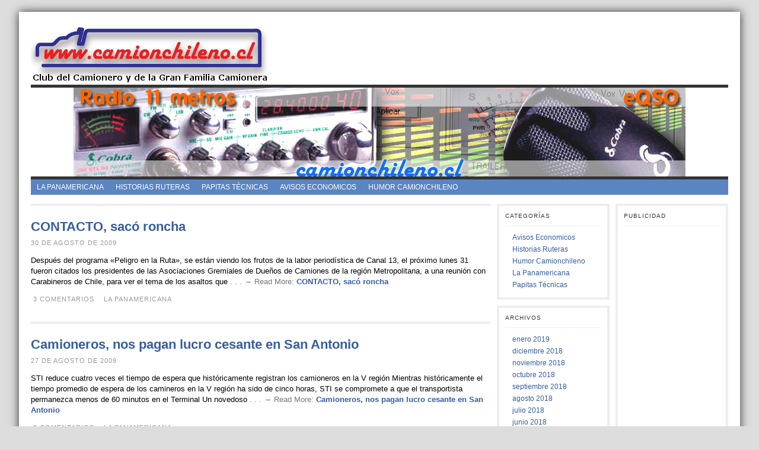

--- FILE ---
content_type: text/html; charset=UTF-8
request_url: https://www.camionchileno.cl/2009/08/
body_size: 90518
content:
<!DOCTYPE html PUBLIC "-//W3C//DTD XHTML 1.0 Transitional//EN" "http://www.w3.org/TR/xhtml1/DTD/xhtml1-transitional.dtd">
<html xmlns="http://www.w3.org/1999/xhtml" xmlns:og="http://opengraphprotocol.org/schema/" xmlns:fb="http://www.facebook.com/2008/fbml" lang="es">
<head>
<meta http-equiv="Content-Type" content="text/html; charset=UTF-8" />
<title>agosto | 2009 | &#171; CamionChileno.cl</title>
<link rel="shortcut icon" href="https://www.camionchileno.cl/wp-content/camionchileno/new-favicon.ico" />
<link rel="profile" href="http://gmpg.org/xfn/11" />
<link rel="pingback" href="https://www.camionchileno.cl/xmlrpc.php" />

	  <meta name='robots' content='max-image-preview:large' />
<link rel='dns-prefetch' href='//www.camionchileno.cl' />
<link rel="alternate" type="application/rss+xml" title="CamionChileno.cl &raquo; Feed" href="https://www.camionchileno.cl/feed/" />
<link rel="alternate" type="application/rss+xml" title="CamionChileno.cl &raquo; Feed de los comentarios" href="https://www.camionchileno.cl/comments/feed/" />
<script type="text/javascript">
window._wpemojiSettings = {"baseUrl":"https:\/\/s.w.org\/images\/core\/emoji\/14.0.0\/72x72\/","ext":".png","svgUrl":"https:\/\/s.w.org\/images\/core\/emoji\/14.0.0\/svg\/","svgExt":".svg","source":{"concatemoji":"https:\/\/www.camionchileno.cl\/wp-includes\/js\/wp-emoji-release.min.js?ver=6.2.8"}};
/*! This file is auto-generated */
!function(e,a,t){var n,r,o,i=a.createElement("canvas"),p=i.getContext&&i.getContext("2d");function s(e,t){p.clearRect(0,0,i.width,i.height),p.fillText(e,0,0);e=i.toDataURL();return p.clearRect(0,0,i.width,i.height),p.fillText(t,0,0),e===i.toDataURL()}function c(e){var t=a.createElement("script");t.src=e,t.defer=t.type="text/javascript",a.getElementsByTagName("head")[0].appendChild(t)}for(o=Array("flag","emoji"),t.supports={everything:!0,everythingExceptFlag:!0},r=0;r<o.length;r++)t.supports[o[r]]=function(e){if(p&&p.fillText)switch(p.textBaseline="top",p.font="600 32px Arial",e){case"flag":return s("\ud83c\udff3\ufe0f\u200d\u26a7\ufe0f","\ud83c\udff3\ufe0f\u200b\u26a7\ufe0f")?!1:!s("\ud83c\uddfa\ud83c\uddf3","\ud83c\uddfa\u200b\ud83c\uddf3")&&!s("\ud83c\udff4\udb40\udc67\udb40\udc62\udb40\udc65\udb40\udc6e\udb40\udc67\udb40\udc7f","\ud83c\udff4\u200b\udb40\udc67\u200b\udb40\udc62\u200b\udb40\udc65\u200b\udb40\udc6e\u200b\udb40\udc67\u200b\udb40\udc7f");case"emoji":return!s("\ud83e\udef1\ud83c\udffb\u200d\ud83e\udef2\ud83c\udfff","\ud83e\udef1\ud83c\udffb\u200b\ud83e\udef2\ud83c\udfff")}return!1}(o[r]),t.supports.everything=t.supports.everything&&t.supports[o[r]],"flag"!==o[r]&&(t.supports.everythingExceptFlag=t.supports.everythingExceptFlag&&t.supports[o[r]]);t.supports.everythingExceptFlag=t.supports.everythingExceptFlag&&!t.supports.flag,t.DOMReady=!1,t.readyCallback=function(){t.DOMReady=!0},t.supports.everything||(n=function(){t.readyCallback()},a.addEventListener?(a.addEventListener("DOMContentLoaded",n,!1),e.addEventListener("load",n,!1)):(e.attachEvent("onload",n),a.attachEvent("onreadystatechange",function(){"complete"===a.readyState&&t.readyCallback()})),(e=t.source||{}).concatemoji?c(e.concatemoji):e.wpemoji&&e.twemoji&&(c(e.twemoji),c(e.wpemoji)))}(window,document,window._wpemojiSettings);
</script>
<style type="text/css">
img.wp-smiley,
img.emoji {
	display: inline !important;
	border: none !important;
	box-shadow: none !important;
	height: 1em !important;
	width: 1em !important;
	margin: 0 0.07em !important;
	vertical-align: -0.1em !important;
	background: none !important;
	padding: 0 !important;
}
</style>
	<link rel='stylesheet' id='wp-block-library-css' href='https://www.camionchileno.cl/wp-includes/css/dist/block-library/style.min.css?ver=6.2.8' type='text/css' media='all' />
<link rel='stylesheet' id='classic-theme-styles-css' href='https://www.camionchileno.cl/wp-includes/css/classic-themes.min.css?ver=6.2.8' type='text/css' media='all' />
<style id='global-styles-inline-css' type='text/css'>
body{--wp--preset--color--black: #000000;--wp--preset--color--cyan-bluish-gray: #abb8c3;--wp--preset--color--white: #ffffff;--wp--preset--color--pale-pink: #f78da7;--wp--preset--color--vivid-red: #cf2e2e;--wp--preset--color--luminous-vivid-orange: #ff6900;--wp--preset--color--luminous-vivid-amber: #fcb900;--wp--preset--color--light-green-cyan: #7bdcb5;--wp--preset--color--vivid-green-cyan: #00d084;--wp--preset--color--pale-cyan-blue: #8ed1fc;--wp--preset--color--vivid-cyan-blue: #0693e3;--wp--preset--color--vivid-purple: #9b51e0;--wp--preset--gradient--vivid-cyan-blue-to-vivid-purple: linear-gradient(135deg,rgba(6,147,227,1) 0%,rgb(155,81,224) 100%);--wp--preset--gradient--light-green-cyan-to-vivid-green-cyan: linear-gradient(135deg,rgb(122,220,180) 0%,rgb(0,208,130) 100%);--wp--preset--gradient--luminous-vivid-amber-to-luminous-vivid-orange: linear-gradient(135deg,rgba(252,185,0,1) 0%,rgba(255,105,0,1) 100%);--wp--preset--gradient--luminous-vivid-orange-to-vivid-red: linear-gradient(135deg,rgba(255,105,0,1) 0%,rgb(207,46,46) 100%);--wp--preset--gradient--very-light-gray-to-cyan-bluish-gray: linear-gradient(135deg,rgb(238,238,238) 0%,rgb(169,184,195) 100%);--wp--preset--gradient--cool-to-warm-spectrum: linear-gradient(135deg,rgb(74,234,220) 0%,rgb(151,120,209) 20%,rgb(207,42,186) 40%,rgb(238,44,130) 60%,rgb(251,105,98) 80%,rgb(254,248,76) 100%);--wp--preset--gradient--blush-light-purple: linear-gradient(135deg,rgb(255,206,236) 0%,rgb(152,150,240) 100%);--wp--preset--gradient--blush-bordeaux: linear-gradient(135deg,rgb(254,205,165) 0%,rgb(254,45,45) 50%,rgb(107,0,62) 100%);--wp--preset--gradient--luminous-dusk: linear-gradient(135deg,rgb(255,203,112) 0%,rgb(199,81,192) 50%,rgb(65,88,208) 100%);--wp--preset--gradient--pale-ocean: linear-gradient(135deg,rgb(255,245,203) 0%,rgb(182,227,212) 50%,rgb(51,167,181) 100%);--wp--preset--gradient--electric-grass: linear-gradient(135deg,rgb(202,248,128) 0%,rgb(113,206,126) 100%);--wp--preset--gradient--midnight: linear-gradient(135deg,rgb(2,3,129) 0%,rgb(40,116,252) 100%);--wp--preset--duotone--dark-grayscale: url('#wp-duotone-dark-grayscale');--wp--preset--duotone--grayscale: url('#wp-duotone-grayscale');--wp--preset--duotone--purple-yellow: url('#wp-duotone-purple-yellow');--wp--preset--duotone--blue-red: url('#wp-duotone-blue-red');--wp--preset--duotone--midnight: url('#wp-duotone-midnight');--wp--preset--duotone--magenta-yellow: url('#wp-duotone-magenta-yellow');--wp--preset--duotone--purple-green: url('#wp-duotone-purple-green');--wp--preset--duotone--blue-orange: url('#wp-duotone-blue-orange');--wp--preset--font-size--small: 13px;--wp--preset--font-size--medium: 20px;--wp--preset--font-size--large: 36px;--wp--preset--font-size--x-large: 42px;--wp--preset--spacing--20: 0.44rem;--wp--preset--spacing--30: 0.67rem;--wp--preset--spacing--40: 1rem;--wp--preset--spacing--50: 1.5rem;--wp--preset--spacing--60: 2.25rem;--wp--preset--spacing--70: 3.38rem;--wp--preset--spacing--80: 5.06rem;--wp--preset--shadow--natural: 6px 6px 9px rgba(0, 0, 0, 0.2);--wp--preset--shadow--deep: 12px 12px 50px rgba(0, 0, 0, 0.4);--wp--preset--shadow--sharp: 6px 6px 0px rgba(0, 0, 0, 0.2);--wp--preset--shadow--outlined: 6px 6px 0px -3px rgba(255, 255, 255, 1), 6px 6px rgba(0, 0, 0, 1);--wp--preset--shadow--crisp: 6px 6px 0px rgba(0, 0, 0, 1);}:where(.is-layout-flex){gap: 0.5em;}body .is-layout-flow > .alignleft{float: left;margin-inline-start: 0;margin-inline-end: 2em;}body .is-layout-flow > .alignright{float: right;margin-inline-start: 2em;margin-inline-end: 0;}body .is-layout-flow > .aligncenter{margin-left: auto !important;margin-right: auto !important;}body .is-layout-constrained > .alignleft{float: left;margin-inline-start: 0;margin-inline-end: 2em;}body .is-layout-constrained > .alignright{float: right;margin-inline-start: 2em;margin-inline-end: 0;}body .is-layout-constrained > .aligncenter{margin-left: auto !important;margin-right: auto !important;}body .is-layout-constrained > :where(:not(.alignleft):not(.alignright):not(.alignfull)){max-width: var(--wp--style--global--content-size);margin-left: auto !important;margin-right: auto !important;}body .is-layout-constrained > .alignwide{max-width: var(--wp--style--global--wide-size);}body .is-layout-flex{display: flex;}body .is-layout-flex{flex-wrap: wrap;align-items: center;}body .is-layout-flex > *{margin: 0;}:where(.wp-block-columns.is-layout-flex){gap: 2em;}.has-black-color{color: var(--wp--preset--color--black) !important;}.has-cyan-bluish-gray-color{color: var(--wp--preset--color--cyan-bluish-gray) !important;}.has-white-color{color: var(--wp--preset--color--white) !important;}.has-pale-pink-color{color: var(--wp--preset--color--pale-pink) !important;}.has-vivid-red-color{color: var(--wp--preset--color--vivid-red) !important;}.has-luminous-vivid-orange-color{color: var(--wp--preset--color--luminous-vivid-orange) !important;}.has-luminous-vivid-amber-color{color: var(--wp--preset--color--luminous-vivid-amber) !important;}.has-light-green-cyan-color{color: var(--wp--preset--color--light-green-cyan) !important;}.has-vivid-green-cyan-color{color: var(--wp--preset--color--vivid-green-cyan) !important;}.has-pale-cyan-blue-color{color: var(--wp--preset--color--pale-cyan-blue) !important;}.has-vivid-cyan-blue-color{color: var(--wp--preset--color--vivid-cyan-blue) !important;}.has-vivid-purple-color{color: var(--wp--preset--color--vivid-purple) !important;}.has-black-background-color{background-color: var(--wp--preset--color--black) !important;}.has-cyan-bluish-gray-background-color{background-color: var(--wp--preset--color--cyan-bluish-gray) !important;}.has-white-background-color{background-color: var(--wp--preset--color--white) !important;}.has-pale-pink-background-color{background-color: var(--wp--preset--color--pale-pink) !important;}.has-vivid-red-background-color{background-color: var(--wp--preset--color--vivid-red) !important;}.has-luminous-vivid-orange-background-color{background-color: var(--wp--preset--color--luminous-vivid-orange) !important;}.has-luminous-vivid-amber-background-color{background-color: var(--wp--preset--color--luminous-vivid-amber) !important;}.has-light-green-cyan-background-color{background-color: var(--wp--preset--color--light-green-cyan) !important;}.has-vivid-green-cyan-background-color{background-color: var(--wp--preset--color--vivid-green-cyan) !important;}.has-pale-cyan-blue-background-color{background-color: var(--wp--preset--color--pale-cyan-blue) !important;}.has-vivid-cyan-blue-background-color{background-color: var(--wp--preset--color--vivid-cyan-blue) !important;}.has-vivid-purple-background-color{background-color: var(--wp--preset--color--vivid-purple) !important;}.has-black-border-color{border-color: var(--wp--preset--color--black) !important;}.has-cyan-bluish-gray-border-color{border-color: var(--wp--preset--color--cyan-bluish-gray) !important;}.has-white-border-color{border-color: var(--wp--preset--color--white) !important;}.has-pale-pink-border-color{border-color: var(--wp--preset--color--pale-pink) !important;}.has-vivid-red-border-color{border-color: var(--wp--preset--color--vivid-red) !important;}.has-luminous-vivid-orange-border-color{border-color: var(--wp--preset--color--luminous-vivid-orange) !important;}.has-luminous-vivid-amber-border-color{border-color: var(--wp--preset--color--luminous-vivid-amber) !important;}.has-light-green-cyan-border-color{border-color: var(--wp--preset--color--light-green-cyan) !important;}.has-vivid-green-cyan-border-color{border-color: var(--wp--preset--color--vivid-green-cyan) !important;}.has-pale-cyan-blue-border-color{border-color: var(--wp--preset--color--pale-cyan-blue) !important;}.has-vivid-cyan-blue-border-color{border-color: var(--wp--preset--color--vivid-cyan-blue) !important;}.has-vivid-purple-border-color{border-color: var(--wp--preset--color--vivid-purple) !important;}.has-vivid-cyan-blue-to-vivid-purple-gradient-background{background: var(--wp--preset--gradient--vivid-cyan-blue-to-vivid-purple) !important;}.has-light-green-cyan-to-vivid-green-cyan-gradient-background{background: var(--wp--preset--gradient--light-green-cyan-to-vivid-green-cyan) !important;}.has-luminous-vivid-amber-to-luminous-vivid-orange-gradient-background{background: var(--wp--preset--gradient--luminous-vivid-amber-to-luminous-vivid-orange) !important;}.has-luminous-vivid-orange-to-vivid-red-gradient-background{background: var(--wp--preset--gradient--luminous-vivid-orange-to-vivid-red) !important;}.has-very-light-gray-to-cyan-bluish-gray-gradient-background{background: var(--wp--preset--gradient--very-light-gray-to-cyan-bluish-gray) !important;}.has-cool-to-warm-spectrum-gradient-background{background: var(--wp--preset--gradient--cool-to-warm-spectrum) !important;}.has-blush-light-purple-gradient-background{background: var(--wp--preset--gradient--blush-light-purple) !important;}.has-blush-bordeaux-gradient-background{background: var(--wp--preset--gradient--blush-bordeaux) !important;}.has-luminous-dusk-gradient-background{background: var(--wp--preset--gradient--luminous-dusk) !important;}.has-pale-ocean-gradient-background{background: var(--wp--preset--gradient--pale-ocean) !important;}.has-electric-grass-gradient-background{background: var(--wp--preset--gradient--electric-grass) !important;}.has-midnight-gradient-background{background: var(--wp--preset--gradient--midnight) !important;}.has-small-font-size{font-size: var(--wp--preset--font-size--small) !important;}.has-medium-font-size{font-size: var(--wp--preset--font-size--medium) !important;}.has-large-font-size{font-size: var(--wp--preset--font-size--large) !important;}.has-x-large-font-size{font-size: var(--wp--preset--font-size--x-large) !important;}
.wp-block-navigation a:where(:not(.wp-element-button)){color: inherit;}
:where(.wp-block-columns.is-layout-flex){gap: 2em;}
.wp-block-pullquote{font-size: 1.5em;line-height: 1.6;}
</style>
<link rel='stylesheet' id='wpt-twitter-feed-css' href='https://www.camionchileno.cl/wp-content/plugins/wp-to-twitter/css/twitter-feed.css?ver=6.2.8' type='text/css' media='all' />
<link rel='stylesheet' id='wp-lightbox-2.min.css-css' href='https://www.camionchileno.cl/wp-content/plugins/wp-lightbox-2/styles/lightbox.min.css?ver=1.3.4' type='text/css' media='all' />
<script type='text/javascript' src='https://www.camionchileno.cl/wp-includes/js/jquery/jquery.min.js?ver=3.6.4' id='jquery-core-js'></script>
<script type='text/javascript' src='https://www.camionchileno.cl/wp-includes/js/jquery/jquery-migrate.min.js?ver=3.4.0' id='jquery-migrate-js'></script>
<script type='text/javascript' src='https://www.camionchileno.cl/wp-content/themes/atahualpa/js/DD_roundies.js?ver=0.0.2a' id='ddroundies-js'></script>
<link rel="https://api.w.org/" href="https://www.camionchileno.cl/wp-json/" /><link rel="EditURI" type="application/rsd+xml" title="RSD" href="https://www.camionchileno.cl/xmlrpc.php?rsd" />
<link rel="wlwmanifest" type="application/wlwmanifest+xml" href="https://www.camionchileno.cl/wp-includes/wlwmanifest.xml" />
<meta property="og:site_name" content="CamionChileno.cl"/><meta property="og:url" content="http://camionchileno.cl/2009/08/"/><script>
  (function(i,s,o,g,r,a,m){i['GoogleAnalyticsObject']=r;i[r]=i[r]||function(){
  (i[r].q=i[r].q||[]).push(arguments)},i[r].l=1*new Date();a=s.createElement(o),
  m=s.getElementsByTagName(o)[0];a.async=1;a.src=g;m.parentNode.insertBefore(a,m)
  })(window,document,'script','//www.google-analytics.com/analytics.js','ga');

  ga('create', 'UA-68433003-4', 'auto');
  ga('send', 'pageview');

</script><style type="text/css">body{text-align:center;margin:0;padding:0;font-family:verdana,arial,sans-serif;font-size:13px;line-height:1.4;color:#000000;background:#ddd;padding-top:20px;padding-bottom:20px}a:link,a:visited,a:active{color:#365DA0;font-weight:bold;text-decoration:none;}a:hover{color:#365DA0;font-weight:bold;text-decoration:underline}ul,ol,dl,p,h1,h2,h3,h4,h5,h6{margin-top:10px;margin-bottom:10px;padding-top:0;padding-bottom:0;}ul ul,ul ol,ol ul,ol ol{margin-top:0;margin-bottom:0}code,pre{font-family:"Courier New",Courier,monospace;font-size:1em}pre{overflow:auto;word-wrap:normal;padding-bottom:1.5em;overflow-y:hidden;width:99%}abbr[title],acronym[title]{border-bottom:1px dotted}hr{display:block;height:2px;border:none;margin:0.5em auto;color:#cccccc;background-color:#cccccc}table{font-size:1em;}div.post,ul.commentlist li,ol.commentlist li{word-wrap:break-word;}pre,.wp_syntax{word-wrap:normal;}div#wrapper{text-align:center;margin-left:auto;margin-right:auto;display:block;width:95%}* html div#wrapper{<!--width:expression"95%");-->}div#container{padding:20px;background:#fff;box-shadow:0 0 15px #333;-moz-box-shadow:0 0 15px #333;padding-left:20px;padding-right:20px;width:auto;margin-left:auto;margin-right:auto;text-align:left;display:block}table#layout{font-size:100%;width:100%;table-layout:fixed}.colone{width:200px}.colone-inner{width:200px}.coltwo{width:100% }.colthree-inner{width:200px}.colthree{width:200px}div#header.full-width{width:100%}div#header,td#header{width:auto;padding:0}table#logoarea,table#logoarea tr,table#logoarea td{margin:0;padding:0;background:none;border:0}table#logoarea{width:100%;border-spacing:0px}img.logo{display:block;margin:0 10px 0 0}td.logoarea-logo{width:1%}h1.blogtitle,h2.blogtitle{ display:block;margin:0;padding:0;letter-spacing:-1px;line-height:1.0em;font-family:tahoma,arial,sans-serif;font-size:240%;font-smooth:always}h1.blogtitle a:link,h1.blogtitle a:visited,h1.blogtitle a:active,h2.blogtitle a:link,h2.blogtitle a:visited,h2.blogtitle a:active{ text-decoration:none;color:#666666;font-weight:normal;font-smooth:always}h1.blogtitle a:hover,h2.blogtitle a:hover{ text-decoration:none;color:#000000;font-weight:normal}p.tagline{margin:0;padding:0;font-size:1.2em;font-weight:bold;color:#666666}td.feed-icons{white-space:nowrap;}div.rss-box{height:1%;display:block;padding:10px 0 10px 10px;margin:0;width:280px}a.comments-icon{height:22px;line-height:22px;margin:0 5px 0 5px;padding-left:22px;display:block;text-decoration:none;float:right;white-space:nowrap}a.comments-icon:link,a.comments-icon:active,a.comments-icon:visited{background:transparent url(https://www.camionchileno.cl/wp-content/themes/atahualpa/images/comment-gray.png) no-repeat scroll center left}a.comments-icon:hover{background:transparent url(https://www.camionchileno.cl/wp-content/themes/atahualpa/images/comment.png) no-repeat scroll center left}a.posts-icon{height:22px;line-height:22px;margin:0 5px 0 0;padding-left:20px;display:block;text-decoration:none;float:right;white-space:nowrap}a.posts-icon:link,a.posts-icon:active,a.posts-icon:visited{background:transparent url(https://www.camionchileno.cl/wp-content/themes/atahualpa/images/rss-gray.png) no-repeat scroll center left}a.posts-icon:hover{background:transparent url(https://www.camionchileno.cl/wp-content/themes/atahualpa/images/rss.png) no-repeat scroll center left}a.email-icon{height:22px;line-height:22px;margin:0 5px 0 5px;padding-left:24px;display:block;text-decoration:none;float:right;white-space:nowrap}a.email-icon:link,a.email-icon:active,a.email-icon:visited{background:transparent url(https://www.camionchileno.cl/wp-content/themes/atahualpa/images/email-gray.png) no-repeat scroll center left}a.email-icon:hover{background:transparent url(https://www.camionchileno.cl/wp-content/themes/atahualpa/images/email.png) no-repeat scroll center left}td.search-box{height:1%}div.searchbox{height:35px;border:1px dashed #cccccc;border-bottom:0;width:200px;margin:0;padding:0}div.searchbox-form{margin:5px 10px 5px 10px}div.horbar1,div.horbar2{font-size:1px;clear:both;display:block;position:relative;padding:0;margin:0}div.horbar1{height:5px;background:#ffffff;border-top:dashed 1px #cccccc}div.horbar2{height:5px;background:#ffffff;border-bottom:dashed 1px #cccccc}div.header-image-container-pre{position:relative;margin:0;padding:0;height:150px;}div.header-image-container{position:relative;margin:0;padding:0;height:150px;}div.codeoverlay{position:absolute;top:0;left:0;width:100%;height:100%}a.divclick:link,a.divclick:visited,a.divclick:active,a.divclick:hover{width:100%;height:100%;display:block;text-decoration:none}td#left{vertical-align:top;padding-right:10px}td#left-inner{vertical-align:top;padding-right:10px}td#right{vertical-align:top;padding-left:10px}td#right-inner{vertical-align:top;padding-left:10px}td#middle{vertical-align:top;width:100%;padding:10px 15px}div#footer.full-width{width:100%}div#footer,td#footer{width:auto;background-color:#f7f7f7;border-top:solid 4px #eee;padding:10px;text-align:center;color:#888;font-size:11px}div#footer a:link,div#footer a:visited,div#footer a:active,td#footer a:link,td#footer a:visited,td#footer a:active{text-decoration:none;color:#777777;font-weight:normal}div#footer a:hover,td#footer a:hover{text-decoration:none;color:#777777;font-weight:normal}div.widget{display:block;width:auto;font-size:12px;margin:0 0 10px 0;padding:10px;border:solid 4px #eee}div.widget-title{display:block;width:auto}div.widget-title h3,td#left h3.tw-widgettitle,td#right h3.tw-widgettitle,td#left ul.tw-nav-list,td#right ul.tw-nav-list{padding:0;margin:0;font-size:0.8em;font-weight:normal;text-transform:uppercase;letter-spacing:1px;color:#333;border-bottom:solid 1px #eee;padding-bottom:10px;margin-bottom:10px}div.widget ul,div.textwidget{display:block;width:auto}div.widget select{width:98%;margin-top:5px;}div.widget ul{list-style-type:none;margin:0;padding:0;width:auto}div.widget ul li{display:block;margin:2px 0 2px 0px;padding:0 0 0 0px;border-left:solid 0px #CCCCCC}div.widget ul li:hover,div.widget ul li.sfhover{display:block;width:auto;border-left:solid 0px #000000;}div.widget ul li ul li{margin:2px 0 2px 5px;padding:0 0 0 0px;border-left:solid 0px #CCCCCC;}div.widget ul li ul li:hover,div.widget ul li ul li.sfhover{border-left:solid 0px #000000;}div.widget ul li ul li ul li{margin:2px 0 2px 5px;padding:0 0 0 0px;border-left:solid 0px #CCCCCC;}div.widget ul li ul li ul li:hover,div.widget ul li ul li ul li.sfhover{border-left:solid 0px #000000;}div.widget a:link,div.widget a:visited,div.widget a:active,div.widget td a:link,div.widget td a:visited,div.widget td a:active,div.widget ul li a:link,div.widget ul li a:visited,div.widget ul li a:active{text-decoration:none;font-weight:normal;color:#365DA0;font-weight:normal;}div.widget ul li ul li a:link,div.widget ul li ul li a:visited,div.widget ul li ul li a:active{color:#365DA0;font-weight:normal;}div.widget ul li ul li ul li a:link,div.widget ul li ul li ul li a:visited,div.widget ul li ul li ul li a:active{color:#365DA0;font-weight:normal;}div.widget a:hover,div.widget ul li a:hover{color:#365DA0;}div.widget ul li ul li a:hover{color:#365DA0;}div.widget ul li ul li ul li a:hover{color:#365DA0;}div.widget ul li a:link,div.widget ul li a:visited,div.widget ul li a:active,div.widget ul li a:hover{display:inline}* html div.widget ul li a:link,* html div.widget ul li a:visited,* html div.widget ul li a:active,* html div.widget ul li a:hover{height:1%; } div.widget_nav_menu ul li,div.widget_pages ul li,div.widget_categories ul li{border-left:0 !important;padding:0 !important}div.widget_nav_menu ul li a:link,div.widget_nav_menu ul li a:visited,div.widget_nav_menu ul li a:active,div.widget_pages ul li a:link,div.widget_pages ul li a:visited,div.widget_pages ul li a:active,div.widget_categories ul li a:link,div.widget_categories ul li a:visited,div.widget_categories ul li a:active{padding:0 0 0 0px;border-left:solid 0px #CCCCCC}div.widget_nav_menu ul li a:hover,div.widget_pages ul li a:hover,div.widget_categories ul li a:hover{border-left:solid 0px #000000;}div.widget_nav_menu ul li ul li a:link,div.widget_nav_menu ul li ul li a:visited,div.widget_nav_menu ul li ul li a:active,div.widget_pages ul li ul li a:link,div.widget_pages ul li ul li a:visited,div.widget_pages ul li ul li a:active,div.widget_categories ul li ul li a:link,div.widget_categories ul li ul li a:visited,div.widget_categories ul li ul li a:active{padding:0 0 0 0px;border-left:solid 0px #CCCCCC}div.widget_nav_menu ul li ul li a:hover,div.widget_pages ul li ul li a:hover,div.widget_categories ul li ul li a:hover{border-left:solid 0px #000000;}div.widget_nav_menu ul li ul li ul li a:link,div.widget_nav_menu ul li ul li ul li a:visited,div.widget_nav_menu ul li ul li ul li a:active,div.widget_pages ul li ul li ul li a:link,div.widget_pages ul li ul li ul li a:visited,div.widget_pages ul li ul li ul li a:active,div.widget_categories ul li ul li ul li a:link,div.widget_categories ul li ul li ul li a:visited,div.widget_categories ul li ul li ul li a:active{padding:0 0 0 0px;border-left:solid 0px #CCCCCC}div.widget_nav_menu ul li ul li ul li a:hover,div.widget_pages ul li ul li ul li a:hover,div.widget_categories ul li ul li ul li a:hover{border-left:solid 0px #000000;}div.widget_nav_menu ul li a:link,div.widget_nav_menu ul li a:active,div.widget_nav_menu ul li a:visited,div.widget_nav_menu ul li a:hover,div.widget_pages ul li a:link,div.widget_pages ul li a:active,div.widget_pages ul li a:visited,div.widget_pages ul li a:hover{display:block !important}div.widget_categories ul li a:link,div.widget_categories ul li a:active,div.widget_categories ul li a:visited,div.widget_categories ul li a:hover{display:inline !important}table.subscribe{width:100%}table.subscribe td.email-text{padding:0 0 5px 0;vertical-align:top}table.subscribe td.email-field{padding:0;width:100%}table.subscribe td.email-button{padding:0 0 0 5px}table.subscribe td.post-text{padding:7px 0 0 0;vertical-align:top}table.subscribe td.comment-text{padding:7px 0 0 0;vertical-align:top}div.post,div.page{display:block;margin:0 0 30px 0;border-top:solid 4px #eee;padding-top:20px}div.sticky{background:#eee url('<?php bloginfo('template_directory');?>/images/sticky.gif') 99% 5% no-repeat;border:dashed 1px #cccccc;padding:10px}div.post-kicker{margin:0 0 5px 0}div.post-kicker a:link,div.post-kicker a:visited,div.post-kicker a:active{color:#999;text-decoration:none;text-transform:uppercase;letter-spacing:1px}div.post-kicker a:hover{color:#cc0000}div.post-headline{}div.post-headline h1,div.post-headline h2{ margin:0; padding:0;padding:0;margin:0;font-size:1.7em}div.post-headline h2 a:link,div.post-headline h2 a:visited,div.post-headline h2 a:active,div.post-headline h1 a:link,div.post-headline h1 a:visited,div.post-headline h1 a:active{}div.post-headline h2 a:hover,div.post-headline h1 a:hover{}div.post-byline{margin:5px 0 10px 0;color:#999;text-transform:uppercase;letter-spacing:1px;font-size:11px}div.post-byline a:link,div.post-byline a:visited,div.post-byline a:active{}div.post-byline a:hover{}div.post-bodycopy{}div.post-bodycopy p{margin:1em 0;padding:0;display:block}div.post-pagination{}div.post-footer{clear:both;display:block;color:#999;text-transform:uppercase;letter-spacing:1px;font-size:11px}div.post-footer a:link,div.post-footer a:visited,div.post-footer a:active{color:#999;font-weight:normal;text-decoration:none}div.post-footer a:hover{color:#333;font-weight:normal;text-decoration:underline}div.post-kicker img,div.post-byline img,div.post-footer img{border:0;padding:0;margin:0 0 -1px 0;background:none}span.post-ratings{display:inline-block;width:auto;white-space:nowrap}div.navigation-top{border-top:solid 4px #eee;padding:8px 0}div.navigation-middle{margin:10px 0 20px 0;padding:8px 0;border-top:solid 4px #eee;border-bottom:solid 4px #eee}div.navigation-bottom{margin:20px 0 0 0;padding:10px 0 0 0;border-top:solid 4px #eee}div.navigation-comments-above{margin:0 0 10px 0;padding:5px 0 5px 0}div.navigation-comments-below{margin:0 0 10px 0;padding:5px 0 5px 0}div.older{float:left;width:48%;text-align:left;margin:0;padding:0}div.newer{float:right;width:48%;text-align:right;margin:0;padding:0;}div.older-home{float:left;width:44%;text-align:left;margin:0;padding:0}div.newer-home{float:right;width:44%;text-align:right;margin:0;padding:0;}div.home{float:left;width:8%;text-align:center;margin:0;padding:0}form,.feedburner-email-form{margin:0;padding:0;}fieldset{border:1px solid #cccccc;width:auto;padding:0.35em 0.625em 0.75em;display:block;}legend{color:#000000;background:#f4f4f4;border:1px solid #cccccc;padding:2px 6px;margin-bottom:15px;}form p{margin:5px 0 0 0;padding:0;}div.xhtml-tags p{margin:0}label{margin-right:0.5em;font-family:arial;cursor:pointer;}input.text,input.textbox,input.password,input.file,input.TextField,textarea{padding:3px;color:#000000;border-top:solid 1px #333333;border-left:solid 1px #333333;border-right:solid 1px #999999;border-bottom:solid 1px #cccccc;background:url(https://www.camionchileno.cl/wp-content/themes/atahualpa/images/inputbackgr.gif) top left no-repeat}textarea{width:96%;}input.inputblur{color:#777777;width:95%}input.inputfocus{color:#000000;width:95%}input.highlight,textarea.highlight{background:#e8eff7;border-color:#37699f}.button,.Button,input[type=submit]{padding:0 2px;height:24px;line-height:16px;background-color:#777777;color:#ffffff;border:solid 2px #555555;font-weight:bold}input.buttonhover{padding:0 2px;cursor:pointer;background-color:#6b9c6b;color:#ffffff;border:solid 2px #496d49}form#commentform input#submit{ padding:0 .25em; overflow:visible}form#commentform input#submit[class]{width:auto}form#commentform input#submit{padding:4px 10px 4px 10px;font-size:1.2em;line-height:1.5em;height:36px}table.searchform{width:100%}table.searchform td.searchfield{padding:0;width:100%}table.searchform td.searchbutton{padding:0 0 0 5px}table.searchform td.searchbutton input{padding:0 0 0 5px}blockquote{height:1%;display:block;clear:both;color:#555555;padding:1em 1em;background:#f4f4f4;border:solid 1px #e1e1e1}blockquote blockquote{height:1%;display:block;clear:both;color:#444444;padding:1em 1em;background:#e1e1e1;border:solid 1px #d3d3d3}div.post table{border-collapse:collapse;margin:10px 0}div.post table caption{width:auto;margin:0 auto;background:#eeeeee;border:#999999;padding:4px 8px;color:#666666}div.post table th{background:#888888;color:#ffffff;font-weight:bold;font-size:90%;padding:4px 8px;border:solid 1px #ffffff;text-align:left}div.post table td{padding:4px 8px;background-color:#ffffff;border-bottom:1px solid #dddddd;text-align:left}div.post table tfoot td{}div.post table tr.alt td{background:#f4f4f4}div.post table tr.over td{background:#e2e2e2}#calendar_wrap{padding:0;border:none}table#wp-calendar{width:100%;font-size:90%;border-collapse:collapse;background-color:#ffffff;margin:0 auto}table#wp-calendar caption{width:auto;background:#eeeeee;border:none;padding:3px;margin:0 auto;font-size:1em}table#wp-calendar th{border:solid 1px #eeeeee;background-color:#999999;color:#ffffff;font-weight:bold;padding:2px;text-align:center}table#wp-calendar td{padding:0;line-height:18px;background-color:#ffffff;border:1px solid #dddddd;text-align:center}table#wp-calendar tfoot td{border:solid 1px #eeeeee;background-color:#eeeeee}table#wp-calendar td a{display:block;background-color:#eeeeee;width:100%;height:100%;padding:0}div#respond{margin:25px 0;padding:25px;background:#eee;-moz-border-radius:8px;-khtml-border-radius:8px;-webkit-border-radius:8px;border-radius:8px}p.thesetags{margin:10px 0}h3.reply,h3#reply-title{margin:0;padding:0 0 10px 0}ol.commentlist{margin:15px 0 25px 0;list-style-type:none;padding:0;display:block;border-top:dotted 1px #cccccc}ol.commentlist li{padding:15px 10px;display:block;height:1%;margin:0;background-color:#FFFFFF;border-bottom:dotted 1px #cccccc}ol.commentlist li.alt{display:block;height:1%;background-color:#EEEEEE;border-bottom:dotted 1px #cccccc}ol.commentlist li.authorcomment{display:block;height:1%;background-color:#FFECEC}ol.commentlist span.authorname{font-weight:bold;font-size:110%}ol.commentlist span.commentdate{color:#666666;font-size:90%;margin-bottom:5px;display:block}ol.commentlist span.editcomment{display:block}ol.commentlist li p{margin:2px 0 5px 0}div.comment-number{float:right;font-size:2em;line-height:2em;font-family:georgia,serif;font-weight:bold;color:#ddd;margin:-10px 0 0 0;position:relative;height:1%}div.comment-number a:link,div.comment-number a:visited,div.comment-number a:active{color:#ccc}textarea#comment{width:98%;margin:10px 0;display:block}ul.commentlist{margin:15px 0 15px 0;list-style-type:none;padding:0;display:block;border-top:dotted 1px #cccccc}ul.commentlist ul{margin:0;border:none;list-style-type:none;padding:0}ul.commentlist li{padding:0; margin:0;display:block;clear:both;height:1%;}ul.commentlist ul.children li{ margin-left:30px}ul.commentlist div.comment-container{padding:10px;margin:0}ul.children div.comment-container{background-color:transparent;border:dotted 1px #ccc;padding:10px;margin:0 10px 8px 0; border-radius:5px}ul.children div.bypostauthor{}ul.commentlist li.thread-even{background-color:#FFFFFF;border-bottom:dotted 1px #cccccc}ul.commentlist li.thread-odd{background-color:#EEEEEE;border-bottom:dotted 1px #cccccc}ul.commentlist div.bypostauthor{background-color:#FFECEC}ul.children div.bypostauthor{border:dotted 1px #FFBFBF}ul.commentlist span.authorname{font-size:110%}div.comment-meta a:link,div.comment-meta a:visited,div.comment-meta a:active,div.comment-meta a:hover{font-weight:normal}div#cancel-comment-reply{margin:-5px 0 10px 0}div.comment-number{float:right;font-size:2em;line-height:2em;font-family:georgia,serif;font-weight:bold;color:#ddd;margin:-10px 0 0 0;position:relative;height:1%}div.comment-number a:link,div.comment-number a:visited,div.comment-number a:active{color:#ccc}.page-numbers{padding:2px 6px;border:solid 1px #000000;border-radius:6px}span.current{background:#ddd}a.prev,a.next{border:none}a.page-numbers:link,a.page-numbers:visited,a.page-numbers:active{text-decoration:none;color:#365DA0;border-color:#365DA0}a.page-numbers:hover{text-decoration:none;color:#365DA0;border-color:#365DA0}div.xhtml-tags{display:none}abbr em{border:none !important;border-top:dashed 1px #aaa !important;display:inline-block !important;background:url(https://www.camionchileno.cl/wp-content/themes/atahualpa/images/commentluv.gif) 0% 90% no-repeat;margin-top:8px;padding:5px 5px 2px 20px !important;font-style:normal}p.subscribe-to-comments{margin-bottom:10px}div#gsHeader{display:none;}div.g2_column{margin:0 !important;width:100% !important;font-size:1.2em}div#gsNavBar{border-top-width:0 !important}p.giDescription{font-size:1.2em;line-height:1 !important}p.giTitle{margin:0.3em 0 !important;font-size:1em;font-weight:normal;color:#666}div#wp-email img{border:0;padding:0}div#wp-email input,div#wp-email textarea{margin-top:5px;margin-bottom:2px}div#wp-email p{margin-bottom:10px}input#wp-email-submit{ padding:0; font-size:30px; height:50px; line-height:50px; overflow:visible;}img.WP-EmailIcon{ vertical-align:text-bottom !important}.tw-accordion .tw-widgettitle,.tw-accordion .tw-widgettitle:hover,.tw-accordion .tw-hovered,.tw-accordion .selected,.tw-accordion .selected:hover{ background:transparent !important; background-image:none !important}.tw-accordion .tw-widgettitle span{ padding-left:0 !important}.tw-accordion h3.tw-widgettitle{border-bottom:solid 1px #ccc}.tw-accordion h3.selected{border-bottom:none}td#left .without_title,td#right .without_title{ margin-top:0;margin-bottom:0}ul.tw-nav-list{border-bottom:solid 1px #999;display:block;margin-bottom:5px !important}td#left ul.tw-nav-list li,td#right ul.tw-nav-list li{padding:0 0 1px 0;margin:0 0 -1px 5px; border:solid 1px #ccc;border-bottom:none;border-radius:5px;border-bottom-right-radius:0;border-bottom-left-radius:0;background:#eee}td#left ul.tw-nav-list li.ui-tabs-selected,td#right ul.tw-nav-list li.ui-tabs-selected{ background:none;border:solid 1px #999;border-bottom:solid 1px #fff !important}ul.tw-nav-list li a:link,ul.tw-nav-list li a:visited,ul.tw-nav-list li a:active,ul.tw-nav-list li a:hover{padding:0 8px !important;background:none;border-left:none !important;outline:none}td#left ul.tw-nav-list li.ui-tabs-selected a,td#left li.ui-tabs-selected a:hover,td#right ul.tw-nav-list li.ui-tabs-selected a,td#right li.ui-tabs-selected a:hover{ color:#000000; text-decoration:none;font-weight:bold;background:none !important;outline:none}td#left .ui-tabs-panel,td#right .ui-tabs-panel{ margin:0; padding:0}img{border:0}#dbem-location-map img{ background:none !important}.post img{padding:5px;border:solid 1px #dddddd;background-color:#f3f3f3;-moz-border-radius:3px;-khtml-border-radius:3px;-webkit-border-radius:3px;border-radius:3px}.post img.size-full{max-width:96%;width:auto;margin:5px 0 5px 0}div.post img[class~=size-full]{height:auto;}.post img.alignleft{float:left;margin:10px 10px 5px 0;}.post img.alignright{float:right;margin:10px 0 5px 10px;}.post img.aligncenter{display:block;margin:10px auto}.aligncenter,div.aligncenter{ display:block; margin-left:auto; margin-right:auto}.alignleft,div.alignleft{float:left;margin:10px 10px 5px 0}.alignright,div.alignright{ float:right; margin:10px 0 5px 10px}div.archives-page img{border:0;padding:0;background:none;margin-bottom:0;vertical-align:-10%}.wp-caption{max-width:96%;width:auto 100%;height:auto;display:block;border:1px solid #dddddd;text-align:center;background-color:#f3f3f3;padding-top:4px;margin:10px 0 0 0;-moz-border-radius:3px;-khtml-border-radius:3px;-webkit-border-radius:3px;border-radius:3px}* html .wp-caption{height:100%;}.wp-caption img{ margin:0 !important; padding:0 !important; border:0 none !important}.wp-caption-text,.wp-caption p.wp-caption-text{font-size:0.8em;line-height:13px;padding:2px 4px 5px;margin:0;color:#666666}img.wp-post-image{float:left;border:0;padding:0;background:none;margin:0 10px 5px 0}img.wp-smiley{ float:none;border:none !important;margin:0 1px -1px 1px;padding:0 !important;background:none !important}img.avatar{float:left;display:block;margin:0 8px 1px 0;padding:3px;border:solid 1px #ddd;background-color:#f3f3f3;-moz-border-radius:3px;-khtml-border-radius:3px;-webkit-border-radius:3px;border-radius:3px}#comment_quicktags{text-align:left;padding:10px 0 2px 0;display:block}#comment_quicktags input.ed_button{background:#f4f4f4;border:2px solid #cccccc;color:#444444;margin:2px 4px 2px 0;width:auto;padding:0 4px;height:24px;line-height:16px}#comment_quicktags input.ed_button_hover{background:#dddddd;border:2px solid #666666;color:#000000;margin:2px 4px 2px 0;width:auto;padding:0 4px;height:24px;line-height:16px;cursor:pointer}#comment_quicktags #ed_strong{font-weight:bold}#comment_quicktags #ed_em{font-style:italic}@media print{body{background:white;color:black;margin:0;font-size:10pt !important;font-family:arial,sans-serif;}div.post-footer{line-height:normal !important;color:#555 !important;font-size:9pt !important}a:link,a:visited,a:active,a:hover{text-decoration:underline !important;color:#000}h2{color:#000;font-size:14pt !important;font-weight:normal !important}h3{color:#000;font-size:12pt !important;}#header,#footer,.colone,.colone-inner,.colthree-inner,.colthree,.navigation,.navigation-top,.navigation-middle,.navigation-bottom,.wp-pagenavi-navigation,#comment,#respond,.remove-for-print{display:none}td#left,td#right,td#left-inner,td#right-inner{width:0;display:none}td#middle{width:100% !important;display:block}*:lang(en) td#left{ display:none}*:lang(en) td#right{ display:none}*:lang(en) td#left-inner{ display:none}*:lang(en) td#right-inner{ display:none}td#left:empty{ display:none}td#right:empty{ display:none}td#left-inner:empty{ display:none}td#right-inner:empty{ display:none}}ul.rMenu,ul.rMenu ul,ul.rMenu li,ul.rMenu a{display:block;margin:0;padding:0}ul.rMenu,ul.rMenu li,ul.rMenu ul{list-style:none}ul.rMenu ul{display:none}ul.rMenu li{position:relative;z-index:1}ul.rMenu li:hover{z-index:999}ul.rMenu li:hover > ul{display:block;position:absolute}ul.rMenu li:hover{background-position:0 0} ul.rMenu-hor li{float:left;width:auto}ul.rMenu-hRight li{float:right}ul.sub-menu li,ul.rMenu-ver li{float:none}div#menu1 ul.sub-menu,div#menu1 ul.sub-menu ul,div#menu1 ul.rMenu-ver,div#menu1 ul.rMenu-ver ul{width:11em}div#menu2 ul.sub-menu,div#menu2 ul.sub-menu ul,div#menu2 ul.rMenu-ver,div#menu2 ul.rMenu-ver ul{width:11em}ul.rMenu-wide{width:100%}ul.rMenu-vRight{float:right}ul.rMenu-lFloat{float:left}ul.rMenu-noFloat{float:none}div.rMenu-center ul.rMenu{float:left;position:relative;left:50%}div.rMenu-center ul.rMenu li{position:relative;left:-50%}div.rMenu-center ul.rMenu li li{left:auto}ul.rMenu-hor ul{top:auto;right:auto;left:auto;margin-top:-1px}ul.rMenu-hor ul ul{margin-top:0;margin-left:0px}ul.sub-menu ul,ul.rMenu-ver ul{left:100%;right:auto;top:auto;top:0}ul.rMenu-vRight ul,ul.rMenu-hRight ul.sub-menu ul,ul.rMenu-hRight ul.rMenu-ver ul{left:-100%;right:auto;top:auto}ul.rMenu-hRight ul{left:auto;right:0;top:auto;margin-top:-1px}div#menu1 ul.rMenu{background:#EEEEEE;border:0}div#menu2 ul.rMenu{background:#5A85C1;border:0}div#menu1 ul.rMenu li a{border:0}div#menu2 ul.rMenu li a{border:0}ul.rMenu-hor li{margin-bottom:-1px;margin-top:-1px;margin-left:-1px}ul#rmenu li{}ul#rmenu li ul li{}ul.rMenu-hor{padding-left:1px }ul.sub-menu li,ul.rMenu-ver li{margin-left:0;margin-top:-1px; }div#menu1 ul.sub-menu,div#menu1 ul.rMenu-ver{border-top:0}div#menu2 ul.sub-menu,div#menu2 ul.rMenu-ver{border-top:0}div#menu1 ul.rMenu li a{padding:4px 5px}div#menu2 ul.rMenu li a{padding:4px 5px}div#menu1 ul.rMenu li a:link,div#menu1 ul.rMenu li a:hover,div#menu1 ul.rMenu li a:visited,div#menu1 ul.rMenu li a:active{text-decoration:none;margin:0;color:#777777;text-transform:uppercase;font:12px Verdana,sans-serif;}div#menu2 ul.rMenu li a:link,div#menu2 ul.rMenu li a:hover,div#menu2 ul.rMenu li a:visited,div#menu2 ul.rMenu li a:active{text-decoration:none;margin:0;color:#FFFFFF;text-transform:uppercase;font:12px Verdana,sans-serif;}div#menu1 ul.rMenu li{background-color:#EEEEEE}div#menu2 ul.rMenu li{background-color:#5A85C1}div#menu1 ul.rMenu li:hover,div#menu1 ul.rMenu li.sfhover{background:#CCCCCC}div#menu2 ul.rMenu li:hover,div#menu2 ul.rMenu li.sfhover{background:#000000}div#menu1 ul.rMenu li.current-menu-item > a:link,div#menu1 ul.rMenu li.current-menu-item > a:active,div#menu1 ul.rMenu li.current-menu-item > a:hover,div#menu1 ul.rMenu li.current-menu-item > a:visited,div#menu1 ul.rMenu li.current_page_item > a:link,div#menu1 ul.rMenu li.current_page_item > a:active,div#menu1 ul.rMenu li.current_page_item > a:hover,div#menu1 ul.rMenu li.current_page_item > a:visited{background-color:#DDDDDD;color:#000000}div#menu1 ul.rMenu li.current-menu-item a:link,div#menu1 ul.rMenu li.current-menu-item a:active,div#menu1 ul.rMenu li.current-menu-item a:hover,div#menu1 ul.rMenu li.current-menu-item a:visited,div#menu1 ul.rMenu li.current_page_item a:link,div#menu1 ul.rMenu li.current_page_item a:active,div#menu1 ul.rMenu li.current_page_item a:hover,div#menu1 ul.rMenu li.current_page_item a:visited,div#menu1 ul.rMenu li a:hover{background-color:#DDDDDD;color:#000000}div#menu2 ul.rMenu li.current-menu-item > a:link,div#menu2 ul.rMenu li.current-menu-item > a:active,div#menu2 ul.rMenu li.current-menu-item > a:hover,div#menu2 ul.rMenu li.current-menu-item > a:visited,div#menu2 ul.rMenu li.current-cat > a:link,div#menu2 ul.rMenu li.current-cat > a:active,div#menu2 ul.rMenu li.current-cat > a:hover,div#menu2 ul.rMenu li.current-cat > a:visited{background-color:#2968C1;color:#FFFFFF}div#menu2 ul.rMenu li.current-menu-item a:link,div#menu2 ul.rMenu li.current-menu-item a:active,div#menu2 ul.rMenu li.current-menu-item a:hover,div#menu2 ul.rMenu li.current-menu-item a:visited,div#menu2 ul.rMenu li.current-cat a:link,div#menu2 ul.rMenu li.current-cat a:active,div#menu2 ul.rMenu li.current-cat a:hover,div#menu2 ul.rMenu li.current-cat a:visited,div#menu2 ul.rMenu li a:hover{background-color:#2968C1;color:#FFFFFF}div#menu1 ul.rMenu li.rMenu-expand a,div#menu1 ul.rMenu li.rMenu-expand li.rMenu-expand a,div#menu1 ul.rMenu li.rMenu-expand li.rMenu-expand li.rMenu-expand a,div#menu1 ul.rMenu li.rMenu-expand li.rMenu-expand li.rMenu-expand li.rMenu-expand a,div#menu1 ul.rMenu li.rMenu-expand li.rMenu-expand li.rMenu-expand li.rMenu-expand li.rMenu-expand a,div#menu1 ul.rMenu li.rMenu-expand li.rMenu-expand li.rMenu-expand li.rMenu-expand li.rMenu-expand li.rMenu-expand a,div#menu1 ul.rMenu li.rMenu-expand li.rMenu-expand li.rMenu-expand li.rMenu-expand li.rMenu-expand li.rMenu-expand li.rMenu-expand a,div#menu1 ul.rMenu li.rMenu-expand li.rMenu-expand li.rMenu-expand li.rMenu-expand li.rMenu-expand li.rMenu-expand li.rMenu-expand li.rMenu-expand a,div#menu1 ul.rMenu li.rMenu-expand li.rMenu-expand li.rMenu-expand li.rMenu-expand li.rMenu-expand li.rMenu-expand li.rMenu-expand li.rMenu-expand li.rMenu-expand a,div#menu1 ul.rMenu li.rMenu-expand li.rMenu-expand li.rMenu-expand li.rMenu-expand li.rMenu-expand li.rMenu-expand li.rMenu-expand li.rMenu-expand li.rMenu-expand li.rMenu-expand a{padding-right:15px;padding-left:5px;background-repeat:no-repeat;background-position:100% 50%;background-image:url(https://www.camionchileno.cl/wp-content/themes/atahualpa/images/expand-right.gif)}div#menu2 ul.rMenu li.rMenu-expand a,div#menu2 ul.rMenu li.rMenu-expand li.rMenu-expand a,div#menu2 ul.rMenu li.rMenu-expand li.rMenu-expand li.rMenu-expand a,div#menu2 ul.rMenu li.rMenu-expand li.rMenu-expand li.rMenu-expand li.rMenu-expand a,div#menu2 ul.rMenu li.rMenu-expand li.rMenu-expand li.rMenu-expand li.rMenu-expand li.rMenu-expand a,div#menu2 ul.rMenu li.rMenu-expand li.rMenu-expand li.rMenu-expand li.rMenu-expand li.rMenu-expand li.rMenu-expand a,div#menu2 ul.rMenu li.rMenu-expand li.rMenu-expand li.rMenu-expand li.rMenu-expand li.rMenu-expand li.rMenu-expand li.rMenu-expand a,div#menu2 ul.rMenu li.rMenu-expand li.rMenu-expand li.rMenu-expand li.rMenu-expand li.rMenu-expand li.rMenu-expand li.rMenu-expand li.rMenu-expand a,div#menu2 ul.rMenu li.rMenu-expand li.rMenu-expand li.rMenu-expand li.rMenu-expand li.rMenu-expand li.rMenu-expand li.rMenu-expand li.rMenu-expand li.rMenu-expand a,div#menu2 ul.rMenu li.rMenu-expand li.rMenu-expand li.rMenu-expand li.rMenu-expand li.rMenu-expand li.rMenu-expand li.rMenu-expand li.rMenu-expand li.rMenu-expand li.rMenu-expand a{padding-right:15px;padding-left:5px;background-repeat:no-repeat;background-position:100% 50%;background-image:url(https://www.camionchileno.cl/wp-content/themes/atahualpa/images/expand-right-white.gif)}ul.rMenu-vRight li.rMenu-expand a,ul.rMenu-vRight li.rMenu-expand li.rMenu-expand a,ul.rMenu-vRight li.rMenu-expand li.rMenu-expand li.rMenu-expand a,ul.rMenu-vRight li.rMenu-expand li.rMenu-expand li.rMenu-expand li.rMenu-expand a,ul.rMenu-vRight li.rMenu-expand li.rMenu-expand li.rMenu-expand li.rMenu-expand li.rMenu-expand a,ul.rMenu-vRight li.rMenu-expand li.rMenu-expand li.rMenu-expand li.rMenu-expand li.rMenu-expand li.rMenu-expand a,ul.rMenu-vRight li.rMenu-expand li.rMenu-expand li.rMenu-expand li.rMenu-expand li.rMenu-expand li.rMenu-expand li.rMenu-expand a,ul.rMenu-vRight li.rMenu-expand li.rMenu-expand li.rMenu-expand li.rMenu-expand li.rMenu-expand li.rMenu-expand li.rMenu-expand li.rMenu-expand a,ul.rMenu-vRight li.rMenu-expand li.rMenu-expand li.rMenu-expand li.rMenu-expand li.rMenu-expand li.rMenu-expand li.rMenu-expand li.rMenu-expand li.rMenu-expand a,ul.rMenu-vRight li.rMenu-expand li.rMenu-expand li.rMenu-expand li.rMenu-expand li.rMenu-expand li.rMenu-expand li.rMenu-expand li.rMenu-expand li.rMenu-expand li.rMenu-expand a,ul.rMenu-hRight li.rMenu-expand a,ul.rMenu-hRight li.rMenu-expand li.rMenu-expand a,ul.rMenu-hRight li.rMenu-expand li.rMenu-expand li.rMenu-expand a,ul.rMenu-hRight li.rMenu-expand li.rMenu-expand li.rMenu-expand li.rMenu-expand a,ul.rMenu-hRight li.rMenu-expand li.rMenu-expand li.rMenu-expand li.rMenu-expand li.rMenu-expand a,ul.rMenu-hRight li.rMenu-expand li.rMenu-expand li.rMenu-expand li.rMenu-expand li.rMenu-expand li.rMenu-expand a,ul.rMenu-hRight li.rMenu-expand li.rMenu-expand li.rMenu-expand li.rMenu-expand li.rMenu-expand li.rMenu-expand li.rMenu-expand a,ul.rMenu-hRight li.rMenu-expand li.rMenu-expand li.rMenu-expand li.rMenu-expand li.rMenu-expand li.rMenu-expand li.rMenu-expand li.rMenu-expand a,ul.rMenu-hRight li.rMenu-expand li.rMenu-expand li.rMenu-expand li.rMenu-expand li.rMenu-expand li.rMenu-expand li.rMenu-expand li.rMenu-expand li.rMenu-expand a,ul.rMenu-hRight li.rMenu-expand li.rMenu-expand li.rMenu-expand li.rMenu-expand li.rMenu-expand li.rMenu-expand li.rMenu-expand li.rMenu-expand li.rMenu-expand li.rMenu-expand a{padding-right:5px;padding-left:20px;background-image:url(https://www.camionchileno.cl/wp-content/themes/atahualpa/images/expand-left.gif);background-repeat:no-repeat;background-position:-5px 50%}div#menu1 ul.rMenu-hor li.rMenu-expand a{padding-left:5px;padding-right:15px !important;background-position:100% 50%;background-image:url(https://www.camionchileno.cl/wp-content/themes/atahualpa/images/expand-down.gif)}div#menu2 ul.rMenu-hor li.rMenu-expand a{padding-left:5px;padding-right:15px !important;background-position:100% 50%;background-image:url(https://www.camionchileno.cl/wp-content/themes/atahualpa/images/expand-down-white.gif)}div#menu1 ul.rMenu li.rMenu-expand li a,div#menu1 ul.rMenu li.rMenu-expand li.rMenu-expand li a,div#menu1 ul.rMenu li.rMenu-expand li.rMenu-expand li.rMenu-expand li a,div#menu1 ul.rMenu li.rMenu-expand li.rMenu-expand li.rMenu-expand li.rMenu-expand li a,div#menu1 ul.rMenu li.rMenu-expand li.rMenu-expand li.rMenu-expand li.rMenu-expand li.rMenu-expand li a{background-image:none;padding-right:5px;padding-left:5px}div#menu2 ul.rMenu li.rMenu-expand li a,div#menu2 ul.rMenu li.rMenu-expand li.rMenu-expand li a,div#menu2 ul.rMenu li.rMenu-expand li.rMenu-expand li.rMenu-expand li a,div#menu2 ul.rMenu li.rMenu-expand li.rMenu-expand li.rMenu-expand li.rMenu-expand li a,div#menu2 ul.rMenu li.rMenu-expand li.rMenu-expand li.rMenu-expand li.rMenu-expand li.rMenu-expand li a{background-image:none;padding-right:5px;padding-left:5px}* html ul.rMenu{display:inline-block;display:block;position:relative;position:static}* html ul.rMenu ul{float:left;float:none}ul.rMenu ul{background-color:#fff}* html ul.sub-menu li,* html ul.rMenu-ver li,* html ul.rMenu-hor li ul.sub-menu li,* html ul.rMenu-hor li ul.rMenu-ver li{width:100%;float:left;clear:left}*:first-child+html ul.sub-menu > li:hover ul,*:first-child+html ul.rMenu-ver > li:hover ul{min-width:0}ul.rMenu li a{position:relative;min-width:0}* html ul.rMenu-hor li{width:6em;width:auto}* html div.rMenu-center{position:relative;z-index:1}html:not([lang*=""]) div.rMenu-center ul.rMenu li a:hover{height:100%}html:not([lang*=""]) div.rMenu-center ul.rMenu li a:hover{height:auto}* html ul.rMenu ul{display:block;position:absolute}* html ul.rMenu ul,* html ul.rMenu-hor ul,* html ul.sub-menu ul,* html ul.rMenu-ver ul,* html ul.rMenu-vRight ul,* html ul.rMenu-hRight ul.sub-menu ul,* html ul.rMenu-hRight ul.rMenu-ver ul,* html ul.rMenu-hRight ul{left:-10000px}* html ul.rMenu li.sfhover{z-index:999}* html ul.rMenu li.sfhover ul{left:auto}* html ul.rMenu li.sfhover ul ul,* html ul.rMenu li.sfhover ul ul ul{display:none}* html ul.rMenu li.sfhover ul,* html ul.rMenu li li.sfhover ul,* html ul.rMenu li li li.sfhover ul{display:block}* html ul.sub-menu li.sfhover ul,* html ul.rMenu-ver li.sfhover ul{left:60%}* html ul.rMenu-vRight li.sfhover ul,* html ul.rMenu-hRight ul.sub-menu li.sfhover ul* html ul.rMenu-hRight ul.rMenu-ver li.sfhover ul{left:-60%}* html ul.rMenu iframe{position:absolute;left:0;top:0;z-index:-1}* html ul.rMenu{margin-left:1px}* html ul.rMenu ul,* html ul.rMenu ul ul,* html ul.rMenu ul ul ul,* html ul.rMenu ul ul ul ul{margin-left:0}.clearfix:after{ content:".";display:block;height:0;clear:both;visibility:hidden}.clearfix{min-width:0;display:inline-block;display:block}* html .clearfix{height:1%;}.clearboth{clear:both;height:1%;font-size:1%;line-height:1%;display:block;padding:0;margin:0}td#header{padding-bottom:15px;}td#middle{padding:0}div.searchbox-form{margin:5px 0 15px 5px}div#menu1 ul.rMenu{background:transparent;border:none}div#imagecontainer{border-top:solid 5px #333;border-bottom:solid 5px #333;}div.widget ul li{padding:1px 5px 1px 12px !important;background:url('<?php bloginfo('template_directory');?>/images/bullets/round-gray.gif') no-repeat 0 7px}ul.rMenu-hor ul,ul.rMenu-hRight ul{margin-top:0px;}ul.rMenu-hor li{margin-bottom:0px;margin-top:0px;margin-left:0px;}ul.rMenu-hor{padding-left:0px;}ul.rMenu-ver li{margin-top:0xp;}div#menu1 ul.rMenu li a,div#menu2 ul.rMenu li a{padding:6px 10px}div#menu1 ul.rMenu li{margin-right:5px}div#menu1 ul.rMenu li li{margin-right:0}div#menu1 ul.rMenu li,div#menu1 ul.rMenu li a{-webkit-border-top-left-radius:5px;-webkit-border-top-right-radius:5px;-moz-border-radius-topleft:5px;-moz-border-radius-topright:5px;border-top-left-radius:5px;border-top-right-radius:5px}div#menu1 ul.rMenu li li,div#menu1 ul.rMenu li li a{-webkit-border-top-left-radius:0;-webkit-border-top-right-radius:0;-moz-border-radius-topleft:0;-moz-border-radius-topright:0;border-top-left-radius:0;border-top-right-radius:0}</style>
<script type="text/javascript">
//<![CDATA[



/* JQUERY */
jQuery(document).ready(function(){ 
    
   
  

	/* jQuery('ul#rmenu').superfish(); */
	/* jQuery('ul#rmenu').superfish().find('ul').bgIframe({opacity:false}); */
 
	/* For IE6 */
	if (jQuery.browser.msie && /MSIE 6\.0/i.test(window.navigator.userAgent) && !/MSIE 7\.0/i.test(window.navigator.userAgent) && !/MSIE 8\.0/i.test(window.navigator.userAgent)) {

		/* Max-width for images in IE6 */		
		var centerwidth = jQuery("td#middle").width(); 
		
		/* Images without caption */
		jQuery(".post img").each(function() { 
			var maxwidth = centerwidth - 10 + 'px';
			var imgwidth = jQuery(this).width(); 
			var imgheight = jQuery(this).height(); 
			var newimgheight = (centerwidth / imgwidth * imgheight) + 'px';	
			if (imgwidth > centerwidth) { 
				jQuery(this).css({width: maxwidth}); 
				jQuery(this).css({height: newimgheight}); 
			}
		});
		
		/* Images with caption */
		jQuery("div.wp-caption").each(function() { 
			var captionwidth = jQuery(this).width(); 
			var maxcaptionwidth = centerwidth + 'px';
			var captionheight = jQuery(this).height();
			var captionimgwidth =  jQuery("div.wp-caption img").width();
			var captionimgheight =  jQuery("div.wp-caption img").height();
			if (captionwidth > centerwidth) { 
				jQuery(this).css({width: maxcaptionwidth}); 
				var newcaptionheight = (centerwidth / captionwidth * captionheight) + 'px';
				var newcaptionimgheight = (centerwidth / captionimgwidth * captionimgheight) + 'px';
				jQuery(this).css({height: newcaptionheight}); 
				jQuery("div.wp-caption img").css({height: newcaptionimgheight}); 
				}
		});
		
		/* sfhover for LI:HOVER support in IE6: */
		jQuery("ul li").
			hover( function() {
					jQuery(this).addClass("sfhover")
				}, 
				function() {
					jQuery(this).removeClass("sfhover")
				} 
			); 

	/* End IE6 */
	}
	
	
	
	/* Since 3.7.8: Auto resize videos (embed and iframe elements) 
	TODO: Parse parent's dimensions only once per layout column, not per video
	*/
	function bfa_resize_video() {
		jQuery('embed, iframe').each( function() {
			var video = jQuery(this),
			videoWidth = video.attr('width'); // use the attr here, not width() or css()
			videoParent = video.parent(),
			videoParentWidth = parseFloat( videoParent.css( 'width' ) ),
			videoParentBorder = parseFloat( videoParent.css( 'border-left-width' ) ) 
										+  parseFloat( videoParent.css( 'border-right-width' ) ),
			videoParentPadding = parseFloat( videoParent.css( 'padding-left' ) ) 
										+  parseFloat( videoParent.css( 'padding-right' ) ),
			maxWidth = videoParentWidth - videoParentBorder - videoParentPadding;

			if( videoWidth > maxWidth ) {
				var videoHeight = video.attr('height'),
				videoMaxHeight = ( maxWidth / videoWidth * videoHeight );
				video.attr({ width: maxWidth, height: videoMaxHeight });
			} 

		});	
	}
	bfa_resize_video();
	jQuery(window).resize( bfa_resize_video );

		
	jQuery(".post table tr").
		mouseover(function() {
			jQuery(this).addClass("over");
		}).
		mouseout(function() {
			jQuery(this).removeClass("over");
		});

	
	jQuery(".post table tr:even").
		addClass("alt");

	
	jQuery("input.text, input.TextField, input.file, input.password, textarea").
		focus(function () {  
			jQuery(this).addClass("highlight"); 
		}).
		blur(function () { 
			jQuery(this).removeClass("highlight"); 
		})
	
	jQuery("input.inputblur").
		focus(function () {  
			jQuery(this).addClass("inputfocus"); 
		}).
		blur(function () { 
			jQuery(this).removeClass("inputfocus"); 
		})

		

	
	jQuery("input.button, input.Button, input#submit").
		mouseover(function() {
			jQuery(this).addClass("buttonhover");
		}).
		mouseout(function() {
			jQuery(this).removeClass("buttonhover");
		});

	/* toggle "you can use these xhtml tags" */
	jQuery("a.xhtmltags").
		click(function(){ 
			jQuery("div.xhtml-tags").slideToggle(300); 
		});

	/* For the Tabbed Widgets plugin: */
	jQuery("ul.tw-nav-list").
		addClass("clearfix");

		
	
});

//]]>
</script>
<style type="text/css">.recentcomments a{display:inline !important;padding:0 !important;margin:0 !important;}</style>
<!--[if IE 6]>
<script type="text/javascript">DD_roundies.addRule("a.posts-icon, a.comments-icon, a.email-icon, img.logo");</script>
<![endif]-->

</head>
<body class="archive date">
<div id="wrapper">
<div id="container">
<table id="layout" border="0" cellspacing="0" cellpadding="0">
<colgroup>
<col class="coltwo" />
<col class="colthree-inner" /><col class="colthree" /></colgroup> 
	<tr>

		<!-- Header -->
		<td id="header" colspan="3">

		<table id="logoarea" cellpadding="0" cellspacing="0" border="0" width="100%"><tr><td valign="middle" class="logoarea-logo"><a href="https://www.camionchileno.cl/"><img class="logo" src="https://www.camionchileno.cl/wp-content/camionchileno/logo_camionchileno.png" alt="CamionChileno.cl" /></a></td></td><td rowspan="2" align="center" border="2">&nbsp;&nbsp;&nbsp;&nbsp;&nbsp;
<script async src="//pagead2.googlesyndication.com/pagead/js/adsbygoogle.js"></script>
<!-- CamionChileno Header -->
<ins class="adsbygoogle"
     style="display:inline-block;width:728px;height:90px"
     data-ad-client="ca-pub-7878076582411629"
     data-ad-slot="2724566817"></ins>
<script>
(adsbygoogle = window.adsbygoogle || []).push({});
</script></td></td></tr></table> <div id="imagecontainer" class="header-image-container" style="background: url('https://www.camionchileno.cl/wp-content/camionchileno/header/banner2.jpg') top center no-repeat;"></div> <div id="menu2"><ul id="rmenu" class="clearfix rMenu-hor rMenu">
	<li class="cat-item cat-item-1"><a href="https://www.camionchileno.cl/category/lacarretera/">La Panamericana</a>
</li>
	<li class="cat-item cat-item-4"><a href="https://www.camionchileno.cl/category/historias-ruteras/">Historias Ruteras</a>
</li>
	<li class="cat-item cat-item-5"><a href="https://www.camionchileno.cl/category/papitas-tecnicas/">Papitas Técnicas</a>
</li>
	<li class="cat-item cat-item-10"><a href="https://www.camionchileno.cl/category/avisos-economicos/">Avisos Economicos</a>
</li>
	<li class="cat-item cat-item-13"><a href="https://www.camionchileno.cl/category/humor-camionchileno/">Humor Camionchileno</a>
</li>
</ul></div>

		</td>
		<!-- / Header -->

	</tr>

	<!-- Main Body -->	
	<tr id="bodyrow">

		
				

		<!-- Main Column -->
		<td id="middle">

    
		
		
								<div class="post-5363 post type-post status-publish format-standard hentry category-lacarretera odd" id="post-5363">
						<div class="post-headline">		<h2>			<a href="https://www.camionchileno.cl/2009/08/30/contacto-saco-roncha/" rel="bookmark" title="Enlace permanente a CONTACTO, sacó roncha">CONTACTO, sacó roncha</a></h2>
		</div>		<div class="post-byline">30 de agosto de 2009</div>		<div class="post-bodycopy clearfix"><p> Después del programa «Peligro en la Ruta», se están viendo los frutos de la labor periodística de Canal 13, el próximo lunes 31 fueron citados los presidentes de las Asociaciones Gremiales de Dueños de Camiones de la región Metropolitana, a una reunión con Carabineros de Chile, para ver el tema de los asaltos que <span style="color:#777"> . . . &rarr; Read More: <a href="https://www.camionchileno.cl/2009/08/30/contacto-saco-roncha/">CONTACTO, sacó roncha</a></span></p>
</div>						<div class="post-footer"><img src="https://www.camionchileno.cl/wp-content/themes/atahualpa/images/icons/comment-gray.gif" alt="" /> <a href="https://www.camionchileno.cl/2009/08/30/contacto-saco-roncha/#comments" class="comments-link" >3 Comentarios</a> &nbsp; <img src="https://www.camionchileno.cl/wp-content/themes/atahualpa/images/icons/folder-gray.gif" alt="" /> <a class="lacarretera" href="https://www.camionchileno.cl/category/lacarretera/" title="La Panamericana">La Panamericana</a>  </div>		</div><!-- / Post -->	
						
		
								<div class="post-5341 post type-post status-publish format-standard hentry category-lacarretera even" id="post-5341">
						<div class="post-headline">		<h2>			<a href="https://www.camionchileno.cl/2009/08/27/camioneros-nos-pagan-lucro-cesante-en-san-antonio/" rel="bookmark" title="Enlace permanente a Camioneros, nos pagan lucro cesante en San Antonio">Camioneros, nos pagan lucro cesante en San Antonio</a></h2>
		</div>		<div class="post-byline">27 de agosto de 2009</div>		<div class="post-bodycopy clearfix"><p class="MsoNormal">
<p> STI reduce cuatro veces el tiempo de espera que históricamente registran los camioneros en la V región Mientras históricamente el tiempo promedio de espera de los camineros en la V región ha sido de cinco horas, STI se compromete a que el transportista permanezca menos de 60 minutos en el Terminal Un novedoso <span style="color:#777"> . . . &rarr; Read More: <a href="https://www.camionchileno.cl/2009/08/27/camioneros-nos-pagan-lucro-cesante-en-san-antonio/">Camioneros, nos pagan lucro cesante en San Antonio</a></span></p>
</div>						<div class="post-footer"><img src="https://www.camionchileno.cl/wp-content/themes/atahualpa/images/icons/comment-gray.gif" alt="" /> <a href="https://www.camionchileno.cl/2009/08/27/camioneros-nos-pagan-lucro-cesante-en-san-antonio/#comments" class="comments-link" >2 Comentarios</a> &nbsp; <img src="https://www.camionchileno.cl/wp-content/themes/atahualpa/images/icons/folder-gray.gif" alt="" /> <a class="lacarretera" href="https://www.camionchileno.cl/category/lacarretera/" title="La Panamericana">La Panamericana</a>  </div>		</div><!-- / Post -->	
						
		
								<div class="post-5330 post type-post status-publish format-standard hentry category-lacarretera odd" id="post-5330">
						<div class="post-headline">		<h2>			<a href="https://www.camionchileno.cl/2009/08/26/contacto-exito-para-todos/" rel="bookmark" title="Enlace permanente a CONTACTO Exito para todos">CONTACTO Exito para todos</a></h2>
		</div>		<div class="post-byline">26 de agosto de 2009</div>		<div class="post-bodycopy clearfix"><p>Este martes en Contacto conoce qué significa ser camionero en Chile: un oficio y una pasión que, paradójicamente, los hace enfrentarse a enormes riesgos. ¿Quiénes son estas personas que pasan día y noche a bordo de sus camiones? ¿Qué pasión los mueve y qué riesgos enfrentan a diario? Lejos de sus familias, en una jornada <span style="color:#777"> . . . &rarr; Read More: <a href="https://www.camionchileno.cl/2009/08/26/contacto-exito-para-todos/">CONTACTO Exito para todos</a></span></p>
</div>						<div class="post-footer"><img src="https://www.camionchileno.cl/wp-content/themes/atahualpa/images/icons/comment-gray.gif" alt="" /> <a href="https://www.camionchileno.cl/2009/08/26/contacto-exito-para-todos/#comments" class="comments-link" >8 Comentarios</a> &nbsp; <img src="https://www.camionchileno.cl/wp-content/themes/atahualpa/images/icons/folder-gray.gif" alt="" /> <a class="lacarretera" href="https://www.camionchileno.cl/category/lacarretera/" title="La Panamericana">La Panamericana</a>  </div>		</div><!-- / Post -->	
						
		
								<div class="post-5321 post type-post status-publish format-standard hentry category-lacarretera even" id="post-5321">
						<div class="post-headline">		<h2>			<a href="https://www.camionchileno.cl/2009/08/23/las-ultimas-noticias-2/" rel="bookmark" title="Enlace permanente a Las Ultimas Noticias">Las Ultimas Noticias</a></h2>
		</div>		<div class="post-byline">23 de agosto de 2009</div>		<div class="post-bodycopy clearfix"><p> Este es el articulo que se gano la Nadia en Las Ultimas Noticias el día de hoy, si quieren guardar el recorte aparece en el diario de hoy domingo 23 en la sección Crónicas. No pusieron más fotos pero ustedes las pueden ver en CAMIONCHILENO.CL, en un articulo mas abajo. Atte. Mauricio Aguilera <span style="color:#777"> . . . &rarr; Read More: <a href="https://www.camionchileno.cl/2009/08/23/las-ultimas-noticias-2/">Las Ultimas Noticias</a></span></p>
</div>						<div class="post-footer"><img src="https://www.camionchileno.cl/wp-content/themes/atahualpa/images/icons/comment-gray.gif" alt="" /> <a href="https://www.camionchileno.cl/2009/08/23/las-ultimas-noticias-2/#comments" class="comments-link" >3 Comentarios</a> &nbsp; <img src="https://www.camionchileno.cl/wp-content/themes/atahualpa/images/icons/folder-gray.gif" alt="" /> <a class="lacarretera" href="https://www.camionchileno.cl/category/lacarretera/" title="La Panamericana">La Panamericana</a>  </div>		</div><!-- / Post -->	
						
		
								<div class="post-5316 post type-post status-publish format-standard hentry category-lacarretera odd" id="post-5316">
						<div class="post-headline">		<h2>			<a href="https://www.camionchileno.cl/2009/08/23/peligro-en-la-ruta/" rel="bookmark" title="Enlace permanente a Peligro en la Ruta">Peligro en la Ruta</a></h2>
		</div>		<div class="post-byline">23 de agosto de 2009</div>		<div class="post-bodycopy clearfix"><p>Confirmado este martes 25 aparecerá un capitulo del famoso programa CONTACTO de Canal 13, donde estaremos como protagonistas, donde se tomará el tema de los asalto a camioneros. Les agradecemos al periodista Juan Francisco Raimulló y su camarógrafo Alex Miranda, con quienes compartimos estos días, en el desarrollo del espacio que nos dieron, para ser <span style="color:#777"> . . . &rarr; Read More: <a href="https://www.camionchileno.cl/2009/08/23/peligro-en-la-ruta/">Peligro en la Ruta</a></span></p>
</div>						<div class="post-footer"><img src="https://www.camionchileno.cl/wp-content/themes/atahualpa/images/icons/comment-gray.gif" alt="" /> <a href="https://www.camionchileno.cl/2009/08/23/peligro-en-la-ruta/#comments" class="comments-link" >8 Comentarios</a> &nbsp; <img src="https://www.camionchileno.cl/wp-content/themes/atahualpa/images/icons/folder-gray.gif" alt="" /> <a class="lacarretera" href="https://www.camionchileno.cl/category/lacarretera/" title="La Panamericana">La Panamericana</a>  </div>		</div><!-- / Post -->	
						
		
								<div class="post-5294 post type-post status-publish format-standard hentry category-lacarretera even" id="post-5294">
						<div class="post-headline">		<h2>			<a href="https://www.camionchileno.cl/2009/08/21/camion-volkswagentunning/" rel="bookmark" title="Enlace permanente a Camión VolkswagenTunning">Camión VolkswagenTunning</a></h2>
		</div>		<div class="post-byline">21 de agosto de 2009</div>		<div class="post-bodycopy clearfix"></p>
<p> Revisando las fotos del último Encuentro camionero a cargo del fotógrafo Mauricio Almazabal, me llamó mucho la atención este Volkswagen, con su aerografía de la mascara, que nos hace acordarnos de los famosos rockeros Guns and Roses, donde el artista logró plasmar en esta aerografía toda la fuerza de esta banda americana, incluyendo el <span style="color:#777"> . . . &rarr; Read More: <a href="https://www.camionchileno.cl/2009/08/21/camion-volkswagentunning/">Camión VolkswagenTunning</a></span></p>
</div>						<div class="post-footer"><img src="https://www.camionchileno.cl/wp-content/themes/atahualpa/images/icons/comment-gray.gif" alt="" /> <a href="https://www.camionchileno.cl/2009/08/21/camion-volkswagentunning/#comments" class="comments-link" >3 Comentarios</a> &nbsp; <img src="https://www.camionchileno.cl/wp-content/themes/atahualpa/images/icons/folder-gray.gif" alt="" /> <a class="lacarretera" href="https://www.camionchileno.cl/category/lacarretera/" title="La Panamericana">La Panamericana</a>  </div>		</div><!-- / Post -->	
						
		
								<div class="post-5282 post type-post status-publish format-standard hentry category-lacarretera odd" id="post-5282">
						<div class="post-headline">		<h2>			<a href="https://www.camionchileno.cl/2009/08/21/las-ultimas-noticias-y-camionchileno/" rel="bookmark" title="Enlace permanente a Las Ultimas Noticias y Camionchileno">Las Ultimas Noticias y Camionchileno</a></h2>
		</div>		<div class="post-byline">21 de agosto de 2009</div>		<div class="post-bodycopy clearfix"></p>
<p> Hola Mauricio Hablamos por teléfono esta mañana para que me envíes fotos de Nadia y su camión rosado, por favor. Irán con el crédito www.camionchileno.cl, por supuesto. Te dejo mis datos para que nos avises cuando hagan actividades entretenidas. Saludos!Luciana Lechuga Valencia | Las Últimas Noticias | Periodista sección Crónicas. El próximo domingo 23 <span style="color:#777"> . . . &rarr; Read More: <a href="https://www.camionchileno.cl/2009/08/21/las-ultimas-noticias-y-camionchileno/">Las Ultimas Noticias y Camionchileno</a></span></p>
</div>						<div class="post-footer"><img src="https://www.camionchileno.cl/wp-content/themes/atahualpa/images/icons/comment-gray.gif" alt="" /> <a href="https://www.camionchileno.cl/2009/08/21/las-ultimas-noticias-y-camionchileno/#comments" class="comments-link" >Un Comentario</a> &nbsp; <img src="https://www.camionchileno.cl/wp-content/themes/atahualpa/images/icons/folder-gray.gif" alt="" /> <a class="lacarretera" href="https://www.camionchileno.cl/category/lacarretera/" title="La Panamericana">La Panamericana</a>  </div>		</div><!-- / Post -->	
						
		
								<div class="post-5267 post type-post status-publish format-standard hentry category-lacarretera even" id="post-5267">
						<div class="post-headline">		<h2>			<a href="https://www.camionchileno.cl/2009/08/18/la-famosa-y-mitica-tijera/" rel="bookmark" title="Enlace permanente a La famosa y mitica TIJERA">La famosa y mitica TIJERA</a></h2>
		</div>		<div class="post-byline">18 de agosto de 2009</div>		<div class="post-bodycopy clearfix"><p>Hoy venia de mi hogar en Peñaflor y en el camino Calera de Tango, casi al llegar a la 5 Sur en el costado del camino había un Freightliner Columbia con un gran tatuaje al costado izquierdo, la siniestra y nunca deseada TIJERA, al parecer venia sin carga, lo cuál no paso a mayores, pero <span style="color:#777"> . . . &rarr; Read More: <a href="https://www.camionchileno.cl/2009/08/18/la-famosa-y-mitica-tijera/">La famosa y mitica TIJERA</a></span></p>
</div>						<div class="post-footer"><img src="https://www.camionchileno.cl/wp-content/themes/atahualpa/images/icons/comment-gray.gif" alt="" /> <a href="https://www.camionchileno.cl/2009/08/18/la-famosa-y-mitica-tijera/#comments" class="comments-link" >6 Comentarios</a> &nbsp; <img src="https://www.camionchileno.cl/wp-content/themes/atahualpa/images/icons/folder-gray.gif" alt="" /> <a class="lacarretera" href="https://www.camionchileno.cl/category/lacarretera/" title="La Panamericana">La Panamericana</a>  </div>		</div><!-- / Post -->	
						
		
								<div class="post-5232 post type-post status-publish format-standard hentry category-lacarretera odd" id="post-5232">
						<div class="post-headline">		<h2>			<a href="https://www.camionchileno.cl/2009/08/15/camion-ludico-de-la-nadia/" rel="bookmark" title="Enlace permanente a Freightliner FL80 único, de la Nadia Pacheco">Freightliner FL80 único, de la Nadia Pacheco</a></h2>
		</div>		<div class="post-byline">15 de agosto de 2009</div>		<div class="post-bodycopy clearfix"><p>El FL80 de la Nadia Pacheco es único, esta camionera llegó al Encuentro Camionero con su remozado Freightliner, y donde causo furor fue su tablero totalmente renovado con My little Pony como tema central, además de sus peludas fundas de asiento y su coqueto casco rosado, que usa en faena, tambien con la única «Michelina <span style="color:#777"> . . . &rarr; Read More: <a href="https://www.camionchileno.cl/2009/08/15/camion-ludico-de-la-nadia/">Freightliner FL80 único, de la Nadia Pacheco</a></span></p>
</div>						<div class="post-footer"><img src="https://www.camionchileno.cl/wp-content/themes/atahualpa/images/icons/comment-gray.gif" alt="" /> <a href="https://www.camionchileno.cl/2009/08/15/camion-ludico-de-la-nadia/#comments" class="comments-link" >28 Comentarios</a> &nbsp; <img src="https://www.camionchileno.cl/wp-content/themes/atahualpa/images/icons/folder-gray.gif" alt="" /> <a class="lacarretera" href="https://www.camionchileno.cl/category/lacarretera/" title="La Panamericana">La Panamericana</a>  </div>		</div><!-- / Post -->	
						
		
								<div class="post-5205 post type-post status-publish format-standard hentry category-papitas-tecnicas even" id="post-5205">
						<div class="post-headline">		<h2>			<a href="https://www.camionchileno.cl/2009/08/14/puesta-a-punto-cajas-eaton-fuller/" rel="bookmark" title="Enlace permanente a Puesta a punto cajas Eaton Fuller">Puesta a punto cajas Eaton Fuller</a></h2>
		</div>		<div class="post-byline">14 de agosto de 2009</div>		<div class="post-bodycopy clearfix"><p>Hola amigo Mauricio: nuevamente le escribo y lo felicito por su página y dedicación. En esta oportunidad deseo hecerle una consulta técnica en el área de las cajas de cambio. Se etrata de lo siguiente: en muchas ocasiones he escuchado que hay cajas de cambio que al ser armadas deben ser puestas a punto. Puedes <span style="color:#777"> . . . &rarr; Read More: <a href="https://www.camionchileno.cl/2009/08/14/puesta-a-punto-cajas-eaton-fuller/">Puesta a punto cajas Eaton Fuller</a></span></p>
</div>						<div class="post-footer"><img src="https://www.camionchileno.cl/wp-content/themes/atahualpa/images/icons/comment-gray.gif" alt="" /> <a href="https://www.camionchileno.cl/2009/08/14/puesta-a-punto-cajas-eaton-fuller/#comments" class="comments-link" >101 Comentarios</a> &nbsp; <img src="https://www.camionchileno.cl/wp-content/themes/atahualpa/images/icons/folder-gray.gif" alt="" /> <a class="papitas-tecnicas" href="https://www.camionchileno.cl/category/papitas-tecnicas/" title="Papitas Técnicas">Papitas Técnicas</a>  </div>		</div><!-- / Post -->	
						
	
					<div class="clearfix navigation-bottom">
			<div class="older"> &nbsp;</div><div class="newer">&nbsp; <a href="https://www.camionchileno.cl/2009/08/page/2/" >Pr&oacute;xima p&aacute;gina &raquo;</a></div></div>
    

</td>
<!-- / Main Column -->

<!-- Right Inner Sidebar -->
<td id="right-inner">

	<div id="categories-323212363" class="widget widget_categories"><div class="widget-title"><h3>Categorías</h3></div>
			<ul>
					<li class="cat-item cat-item-10"><a href="https://www.camionchileno.cl/category/avisos-economicos/">Avisos Economicos</a>
</li>
	<li class="cat-item cat-item-4"><a href="https://www.camionchileno.cl/category/historias-ruteras/">Historias Ruteras</a>
</li>
	<li class="cat-item cat-item-13"><a href="https://www.camionchileno.cl/category/humor-camionchileno/">Humor Camionchileno</a>
</li>
	<li class="cat-item cat-item-1"><a href="https://www.camionchileno.cl/category/lacarretera/">La Panamericana</a>
</li>
	<li class="cat-item cat-item-5"><a href="https://www.camionchileno.cl/category/papitas-tecnicas/">Papitas Técnicas</a>
</li>
			</ul>

			</div><div id="archives-4" class="widget widget_archive"><div class="widget-title"><h3>Archivos</h3></div>
			<ul>
					<li><a href='https://www.camionchileno.cl/2019/01/'>enero 2019</a></li>
	<li><a href='https://www.camionchileno.cl/2018/12/'>diciembre 2018</a></li>
	<li><a href='https://www.camionchileno.cl/2018/11/'>noviembre 2018</a></li>
	<li><a href='https://www.camionchileno.cl/2018/10/'>octubre 2018</a></li>
	<li><a href='https://www.camionchileno.cl/2018/09/'>septiembre 2018</a></li>
	<li><a href='https://www.camionchileno.cl/2018/08/'>agosto 2018</a></li>
	<li><a href='https://www.camionchileno.cl/2018/07/'>julio 2018</a></li>
	<li><a href='https://www.camionchileno.cl/2018/06/'>junio 2018</a></li>
	<li><a href='https://www.camionchileno.cl/2018/05/'>mayo 2018</a></li>
	<li><a href='https://www.camionchileno.cl/2018/04/'>abril 2018</a></li>
	<li><a href='https://www.camionchileno.cl/2018/03/'>marzo 2018</a></li>
	<li><a href='https://www.camionchileno.cl/2017/12/'>diciembre 2017</a></li>
	<li><a href='https://www.camionchileno.cl/2017/11/'>noviembre 2017</a></li>
	<li><a href='https://www.camionchileno.cl/2017/10/'>octubre 2017</a></li>
	<li><a href='https://www.camionchileno.cl/2017/09/'>septiembre 2017</a></li>
	<li><a href='https://www.camionchileno.cl/2017/08/'>agosto 2017</a></li>
	<li><a href='https://www.camionchileno.cl/2017/07/'>julio 2017</a></li>
	<li><a href='https://www.camionchileno.cl/2017/06/'>junio 2017</a></li>
	<li><a href='https://www.camionchileno.cl/2017/05/'>mayo 2017</a></li>
	<li><a href='https://www.camionchileno.cl/2017/04/'>abril 2017</a></li>
	<li><a href='https://www.camionchileno.cl/2017/03/'>marzo 2017</a></li>
	<li><a href='https://www.camionchileno.cl/2017/02/'>febrero 2017</a></li>
	<li><a href='https://www.camionchileno.cl/2017/01/'>enero 2017</a></li>
	<li><a href='https://www.camionchileno.cl/2016/12/'>diciembre 2016</a></li>
	<li><a href='https://www.camionchileno.cl/2016/11/'>noviembre 2016</a></li>
	<li><a href='https://www.camionchileno.cl/2016/10/'>octubre 2016</a></li>
	<li><a href='https://www.camionchileno.cl/2016/09/'>septiembre 2016</a></li>
	<li><a href='https://www.camionchileno.cl/2016/08/'>agosto 2016</a></li>
	<li><a href='https://www.camionchileno.cl/2016/07/'>julio 2016</a></li>
	<li><a href='https://www.camionchileno.cl/2016/06/'>junio 2016</a></li>
	<li><a href='https://www.camionchileno.cl/2016/05/'>mayo 2016</a></li>
	<li><a href='https://www.camionchileno.cl/2016/04/'>abril 2016</a></li>
	<li><a href='https://www.camionchileno.cl/2016/03/'>marzo 2016</a></li>
	<li><a href='https://www.camionchileno.cl/2016/02/'>febrero 2016</a></li>
	<li><a href='https://www.camionchileno.cl/2016/01/'>enero 2016</a></li>
	<li><a href='https://www.camionchileno.cl/2015/12/'>diciembre 2015</a></li>
	<li><a href='https://www.camionchileno.cl/2015/11/'>noviembre 2015</a></li>
	<li><a href='https://www.camionchileno.cl/2015/10/'>octubre 2015</a></li>
	<li><a href='https://www.camionchileno.cl/2015/09/'>septiembre 2015</a></li>
	<li><a href='https://www.camionchileno.cl/2015/08/'>agosto 2015</a></li>
	<li><a href='https://www.camionchileno.cl/2015/07/'>julio 2015</a></li>
	<li><a href='https://www.camionchileno.cl/2015/06/'>junio 2015</a></li>
	<li><a href='https://www.camionchileno.cl/2015/05/'>mayo 2015</a></li>
	<li><a href='https://www.camionchileno.cl/2015/04/'>abril 2015</a></li>
	<li><a href='https://www.camionchileno.cl/2015/03/'>marzo 2015</a></li>
	<li><a href='https://www.camionchileno.cl/2015/02/'>febrero 2015</a></li>
	<li><a href='https://www.camionchileno.cl/2015/01/'>enero 2015</a></li>
	<li><a href='https://www.camionchileno.cl/2014/12/'>diciembre 2014</a></li>
	<li><a href='https://www.camionchileno.cl/2014/11/'>noviembre 2014</a></li>
	<li><a href='https://www.camionchileno.cl/2014/10/'>octubre 2014</a></li>
	<li><a href='https://www.camionchileno.cl/2014/09/'>septiembre 2014</a></li>
	<li><a href='https://www.camionchileno.cl/2014/08/'>agosto 2014</a></li>
	<li><a href='https://www.camionchileno.cl/2014/07/'>julio 2014</a></li>
	<li><a href='https://www.camionchileno.cl/2014/06/'>junio 2014</a></li>
	<li><a href='https://www.camionchileno.cl/2014/05/'>mayo 2014</a></li>
	<li><a href='https://www.camionchileno.cl/2014/04/'>abril 2014</a></li>
	<li><a href='https://www.camionchileno.cl/2014/03/'>marzo 2014</a></li>
	<li><a href='https://www.camionchileno.cl/2014/02/'>febrero 2014</a></li>
	<li><a href='https://www.camionchileno.cl/2014/01/'>enero 2014</a></li>
	<li><a href='https://www.camionchileno.cl/2013/12/'>diciembre 2013</a></li>
	<li><a href='https://www.camionchileno.cl/2013/11/'>noviembre 2013</a></li>
	<li><a href='https://www.camionchileno.cl/2013/10/'>octubre 2013</a></li>
	<li><a href='https://www.camionchileno.cl/2013/09/'>septiembre 2013</a></li>
	<li><a href='https://www.camionchileno.cl/2013/08/'>agosto 2013</a></li>
	<li><a href='https://www.camionchileno.cl/2013/07/'>julio 2013</a></li>
	<li><a href='https://www.camionchileno.cl/2013/06/'>junio 2013</a></li>
	<li><a href='https://www.camionchileno.cl/2013/05/'>mayo 2013</a></li>
	<li><a href='https://www.camionchileno.cl/2013/04/'>abril 2013</a></li>
	<li><a href='https://www.camionchileno.cl/2013/03/'>marzo 2013</a></li>
	<li><a href='https://www.camionchileno.cl/2013/02/'>febrero 2013</a></li>
	<li><a href='https://www.camionchileno.cl/2013/01/'>enero 2013</a></li>
	<li><a href='https://www.camionchileno.cl/2012/12/'>diciembre 2012</a></li>
	<li><a href='https://www.camionchileno.cl/2012/11/'>noviembre 2012</a></li>
	<li><a href='https://www.camionchileno.cl/2012/10/'>octubre 2012</a></li>
	<li><a href='https://www.camionchileno.cl/2012/09/'>septiembre 2012</a></li>
	<li><a href='https://www.camionchileno.cl/2012/08/'>agosto 2012</a></li>
	<li><a href='https://www.camionchileno.cl/2012/07/'>julio 2012</a></li>
	<li><a href='https://www.camionchileno.cl/2012/06/'>junio 2012</a></li>
	<li><a href='https://www.camionchileno.cl/2012/05/'>mayo 2012</a></li>
	<li><a href='https://www.camionchileno.cl/2012/04/'>abril 2012</a></li>
	<li><a href='https://www.camionchileno.cl/2012/03/'>marzo 2012</a></li>
	<li><a href='https://www.camionchileno.cl/2012/02/'>febrero 2012</a></li>
	<li><a href='https://www.camionchileno.cl/2012/01/'>enero 2012</a></li>
	<li><a href='https://www.camionchileno.cl/2011/12/'>diciembre 2011</a></li>
	<li><a href='https://www.camionchileno.cl/2011/11/'>noviembre 2011</a></li>
	<li><a href='https://www.camionchileno.cl/2011/10/'>octubre 2011</a></li>
	<li><a href='https://www.camionchileno.cl/2011/09/'>septiembre 2011</a></li>
	<li><a href='https://www.camionchileno.cl/2011/08/'>agosto 2011</a></li>
	<li><a href='https://www.camionchileno.cl/2011/07/'>julio 2011</a></li>
	<li><a href='https://www.camionchileno.cl/2011/06/'>junio 2011</a></li>
	<li><a href='https://www.camionchileno.cl/2011/05/'>mayo 2011</a></li>
	<li><a href='https://www.camionchileno.cl/2011/04/'>abril 2011</a></li>
	<li><a href='https://www.camionchileno.cl/2011/03/'>marzo 2011</a></li>
	<li><a href='https://www.camionchileno.cl/2011/02/'>febrero 2011</a></li>
	<li><a href='https://www.camionchileno.cl/2011/01/'>enero 2011</a></li>
	<li><a href='https://www.camionchileno.cl/2010/12/'>diciembre 2010</a></li>
	<li><a href='https://www.camionchileno.cl/2010/11/'>noviembre 2010</a></li>
	<li><a href='https://www.camionchileno.cl/2010/10/'>octubre 2010</a></li>
	<li><a href='https://www.camionchileno.cl/2010/09/'>septiembre 2010</a></li>
	<li><a href='https://www.camionchileno.cl/2010/08/'>agosto 2010</a></li>
	<li><a href='https://www.camionchileno.cl/2010/07/'>julio 2010</a></li>
	<li><a href='https://www.camionchileno.cl/2010/06/'>junio 2010</a></li>
	<li><a href='https://www.camionchileno.cl/2010/05/'>mayo 2010</a></li>
	<li><a href='https://www.camionchileno.cl/2010/04/'>abril 2010</a></li>
	<li><a href='https://www.camionchileno.cl/2010/03/'>marzo 2010</a></li>
	<li><a href='https://www.camionchileno.cl/2010/02/'>febrero 2010</a></li>
	<li><a href='https://www.camionchileno.cl/2010/01/'>enero 2010</a></li>
	<li><a href='https://www.camionchileno.cl/2009/12/'>diciembre 2009</a></li>
	<li><a href='https://www.camionchileno.cl/2009/11/'>noviembre 2009</a></li>
	<li><a href='https://www.camionchileno.cl/2009/10/'>octubre 2009</a></li>
	<li><a href='https://www.camionchileno.cl/2009/09/'>septiembre 2009</a></li>
	<li><a href='https://www.camionchileno.cl/2009/08/' aria-current="page">agosto 2009</a></li>
	<li><a href='https://www.camionchileno.cl/2009/07/'>julio 2009</a></li>
	<li><a href='https://www.camionchileno.cl/2009/06/'>junio 2009</a></li>
	<li><a href='https://www.camionchileno.cl/2009/05/'>mayo 2009</a></li>
	<li><a href='https://www.camionchileno.cl/2009/04/'>abril 2009</a></li>
	<li><a href='https://www.camionchileno.cl/2009/03/'>marzo 2009</a></li>
	<li><a href='https://www.camionchileno.cl/2009/02/'>febrero 2009</a></li>
	<li><a href='https://www.camionchileno.cl/2009/01/'>enero 2009</a></li>
	<li><a href='https://www.camionchileno.cl/2008/12/'>diciembre 2008</a></li>
	<li><a href='https://www.camionchileno.cl/2008/11/'>noviembre 2008</a></li>
	<li><a href='https://www.camionchileno.cl/2008/10/'>octubre 2008</a></li>
	<li><a href='https://www.camionchileno.cl/2008/09/'>septiembre 2008</a></li>
	<li><a href='https://www.camionchileno.cl/2008/08/'>agosto 2008</a></li>
	<li><a href='https://www.camionchileno.cl/2008/07/'>julio 2008</a></li>
	<li><a href='https://www.camionchileno.cl/2008/06/'>junio 2008</a></li>
	<li><a href='https://www.camionchileno.cl/2008/05/'>mayo 2008</a></li>
	<li><a href='https://www.camionchileno.cl/2008/04/'>abril 2008</a></li>
	<li><a href='https://www.camionchileno.cl/2008/03/'>marzo 2008</a></li>
	<li><a href='https://www.camionchileno.cl/2008/02/'>febrero 2008</a></li>
	<li><a href='https://www.camionchileno.cl/2008/01/'>enero 2008</a></li>
	<li><a href='https://www.camionchileno.cl/2007/12/'>diciembre 2007</a></li>
	<li><a href='https://www.camionchileno.cl/2007/11/'>noviembre 2007</a></li>
	<li><a href='https://www.camionchileno.cl/2007/10/'>octubre 2007</a></li>
			</ul>

			</div>
</td>

<!-- Right Sidebar -->
<td id="right">

	<div id="text-6" class="widget widget_text"><div class="widget-title"><h3>Publicidad</h3></div>			<div class="textwidget"><script async src="//pagead2.googlesyndication.com/pagead/js/adsbygoogle.js"></script>
<!-- 160x600, creado 22/02/09 -->
<ins class="adsbygoogle"
     style="display:inline-block;width:160px;height:600px"
     data-ad-client="ca-pub-7878076582411629"
     data-ad-slot="2305382970"></ins>
<script>
(adsbygoogle = window.adsbygoogle || []).push({});
</script>

<hr />

<script type="text/javascript"><!--
google_ad_client = "ca-pub-7878076582411629";
/* 160x600, creado 16/09/10 */
google_ad_slot = "8285351750";
google_ad_width = 160;
google_ad_height = 600;
//-->
</script>
<script type="text/javascript"
src="http://pagead2.googlesyndication.com/pagead/show_ads.js">
</script>

<hr />

<script type="text/javascript"><!--
google_ad_client = "ca-pub-7878076582411629";
/* 160x600, creado 28/12/07 */
google_ad_slot = "0416097909";
google_ad_width = 160;
google_ad_height = 600;
//-->
</script>
<script type="text/javascript"
src="http://pagead2.googlesyndication.com/pagead/show_ads.js">
</script></div>
		</div>
		<div id="recent-posts-3" class="widget widget_recent_entries">
		<div class="widget-title"><h3>Entradas recientes</h3></div>
		<ul>
											<li>
					<a href="https://www.camionchileno.cl/2019/01/22/caja-m-benz-g56-6-1-800-000/">CAJA M.BENZ G56-6 $1.800.000</a>
									</li>
											<li>
					<a href="https://www.camionchileno.cl/2019/01/20/motores-electronicos-y-su-cable-a-tierra/">MOTORES ELECTRÓNICOS Y SU CABLE A TIERRA</a>
									</li>
											<li>
					<a href="https://www.camionchileno.cl/2018/12/13/llantas-8-pernos-22-5-x-7-5-tubular/">LLANTAS 8 PERNOS 22.5 X 7.5 TUBULAR</a>
									</li>
											<li>
					<a href="https://www.camionchileno.cl/2018/11/25/portadas/">PORTADAS</a>
									</li>
											<li>
					<a href="https://www.camionchileno.cl/2018/10/21/transportes-uribe/">TRANSPORTES URIBE</a>
									</li>
					</ul>

		</div><div id="recent-comments-3" class="widget widget_recent_comments"><div class="widget-title"><h3>Comentarios recientes</h3></div><ul id="recentcomments"><li class="recentcomments"><span class="comment-author-link">mago</span> en <a href="https://www.camionchileno.cl/2014/01/23/caja-de-cambios-zf-16s1650-se-salta-la-marcha/comment-page-1/#comment-66960">CAJA DE CAMBIOS ZF 16S1650, SE SALTA LA MARCHA</a></li><li class="recentcomments"><span class="comment-author-link">mago</span> en <a href="https://www.camionchileno.cl/2007/10/12/galeria-camionchileno/comment-page-2/#comment-66959">Cajas Eaton Fuller</a></li><li class="recentcomments"><span class="comment-author-link">mago</span> en <a href="https://www.camionchileno.cl/2008/04/11/direcion-hidraulica-dura/comment-page-1/#comment-66958">Dirección Hidraulica, dura</a></li><li class="recentcomments"><span class="comment-author-link">mago</span> en <a href="https://www.camionchileno.cl/2014/04/06/como-medir-el-radio-de-un-diferencial/comment-page-2/#comment-66957">COMO MEDIR EL RADIO DE UN DIFERENCIAL</a></li><li class="recentcomments"><span class="comment-author-link">mago</span> en <a href="https://www.camionchileno.cl/2007/10/16/como-pasar-los-cambios-en-una-eaton-fuller/comment-page-9/#comment-66956">CAJA EATON FULLER, COMO PASAR LOS CAMBIOS</a></li></ul></div><div id="text-3" class="widget widget_text"><div class="widget-title"><h3>Publicidad</h3></div>			<div class="textwidget"><script type="text/javascript"><!--
google_ad_client = "ca-pub-7878076582411629";
/* 160x600, creado 16/09/10 */
google_ad_slot = "8285351750";
google_ad_width = 160;
google_ad_height = 600;
//-->
</script>
<script type="text/javascript"
src="http://pagead2.googlesyndication.com/pagead/show_ads.js">
</script>

<hr />

<script type="text/javascript"><!--
google_ad_client = "ca-pub-7878076582411629";
/* 160x600, creado 28/12/07 */
google_ad_slot = "0416097909";
google_ad_width = 160;
google_ad_height = 600;
//-->
</script>
<script type="text/javascript"
src="http://pagead2.googlesyndication.com/pagead/show_ads.js">
</script></div>
		</div>
</td>
<!-- / Right Sidebar -->

</tr>
<!-- / Main Body -->


</table><!-- / layout -->
</div><!-- / container -->
</div><!-- / wrapper -->

</body>
</html>

--- FILE ---
content_type: text/html; charset=utf-8
request_url: https://www.google.com/recaptcha/api2/aframe
body_size: 267
content:
<!DOCTYPE HTML><html><head><meta http-equiv="content-type" content="text/html; charset=UTF-8"></head><body><script nonce="yZ2H9newfCK_KiEOmrmjkg">/** Anti-fraud and anti-abuse applications only. See google.com/recaptcha */ try{var clients={'sodar':'https://pagead2.googlesyndication.com/pagead/sodar?'};window.addEventListener("message",function(a){try{if(a.source===window.parent){var b=JSON.parse(a.data);var c=clients[b['id']];if(c){var d=document.createElement('img');d.src=c+b['params']+'&rc='+(localStorage.getItem("rc::a")?sessionStorage.getItem("rc::b"):"");window.document.body.appendChild(d);sessionStorage.setItem("rc::e",parseInt(sessionStorage.getItem("rc::e")||0)+1);localStorage.setItem("rc::h",'1769822038572');}}}catch(b){}});window.parent.postMessage("_grecaptcha_ready", "*");}catch(b){}</script></body></html>

--- FILE ---
content_type: text/plain
request_url: https://www.google-analytics.com/j/collect?v=1&_v=j102&a=1553027983&t=pageview&_s=1&dl=https%3A%2F%2Fwww.camionchileno.cl%2F2009%2F08%2F&ul=en-us%40posix&dt=agosto%20%7C%202009%20%7C%20%C2%AB%20CamionChileno.cl&sr=1280x720&vp=1280x720&_u=IEBAAEABAAAAACAAI~&jid=2056913369&gjid=1698008966&cid=1503488042.1769822037&tid=UA-68433003-4&_gid=1123881951.1769822037&_r=1&_slc=1&z=1683155867
body_size: -452
content:
2,cG-GEX1LGH010